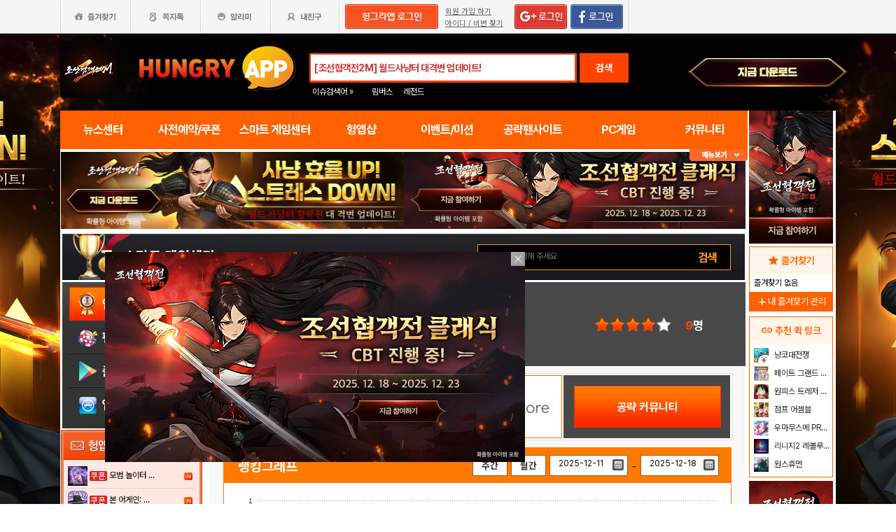

--- FILE ---
content_type: text/html; charset=utf-8
request_url: http://www.hungryapp.co.kr/game/game_view.php?gcode=121
body_size: 31771
content:
<!DOCTYPE html PUBLIC "-//W3C//DTD XHTML 1.0 Transitional//EN"
        "http://www.w3.org/TR/xhtml1/DTD/xhtml1-transitional.dtd">
<html xmlns="http://www.w3.org/1999/xhtml">
<head>
    



    <title>삼국지천하제패3 게임순위, 설치/평가 - 헝그리앱</title>
    <meta http-equiv="content-type" content="text/html; charset=utf-8"/>
    <meta http-equiv="X-UA-Compatible" content="IE=EDGE"/>
    <meta http-equiv=Cache-Control content=No-Cache>

    <meta name="Subject" content="모바일 게임 커뮤니티"/>
    <meta name="keywords" content="게임,모바일게임,공략,커뮤니티,사전예약,게임 쿠폰,추천,순위,기대작,출시예정,뉴스"/>
    <meta name="title" content="삼국지천하제패3 게임순위, 설치/평가 - 헝그리앱"/>
    <meta name="description" content="게임,모바일게임,공략,커뮤니티,사전예약,게임 쿠폰,추천,순위,기대작,출시예정,뉴스"/>

	<meta name="Author" content=""/>
	<meta name="Publisher" content="HungryApp"/>
	<meta name="Other Agent" content="HungryApp"/>
	<meta name="copyright" content="HungryApp"/>

	<meta name="Author-Date" content="1970-01-01" scheme="YYYY-MM-DD"/>
	<meta name="Date" content="1970-01-01" scheme="YYYY-MM-DD"/>

    <meta name="twitter:site" content="@hungryapps"/>
    <meta name="twitter:creator" content="@hungryapps"/>
    <meta property="og:locale" content="ko_KR"/>
    <meta property="og:url" content="https://www.hungryapp.co.kr/game/game_view.php?gcode=121"/>
    <link rel="canonical" href="https://www.hungryapp.co.kr/game/game_view.php?gcode=121" />
    <meta property="og:type" content="website"/>

    <meta property="og:site_name" content="헝그리앱"/>

    <meta property="og:title" content="삼국지천하제패3 게임순위, 설치/평가 - 헝그리앱"/>
    <meta name="twitter:title" content="삼국지천하제패3 게임순위, 설치/평가 - 헝그리앱"/>
    <meta property="kakao:title" content="삼국지천하제패3 게임순위, 설치/평가 - 헝그리앱"/>

    <meta property="og:description" content="게임,모바일게임,공략,커뮤니티,사전예약,게임 쿠폰,추천,순위,기대작,출시예정,뉴스"/>
    <meta name="twitter:description" content="게임,모바일게임,공략,커뮤니티,사전예약,게임 쿠폰,추천,순위,기대작,출시예정,뉴스"/>
    <meta property="kakao:description" content="게임,모바일게임,공략,커뮤니티,사전예약,게임 쿠폰,추천,순위,기대작,출시예정,뉴스"/>

    <meta property="og:image" content=""/>
    <meta name="twitter:image" content=""/>
    <link rel="image_src" href=""/>

    <meta name="twitter:card" content="summary_large_image"/>

    <meta property="fb:app_id" content="527072997414790"/>
    <meta name="naver-site-verification" content="1ac6da85afa4013ce9b59fc2cc326dafebb0886a"/>
	<meta name="google-site-verification" content="XfU3UEbfbA-PMBtkfEoDF-0T-c8ggO_a9nS06Yr_t3E" />

<meta name="viewport" content="width=1108"/>
<style>
    #bodywrap {
        width: 1108px;
        min-width: 1108px;
        overflow: hidden;
    }
</style>

<!--
아래 pretendardvariable-dynamic-subset.min.css안될시 사용
<link rel="preconnect" href="//appdata.hungryapp.co.kr" >
<link rel="preload" as="style" href="//appdata.hungryapp.co.kr/font/pretendard-1.3.9/web/variable/pretendardvariable.css" />
<link rel="stylesheet" href="//appdata.hungryapp.co.kr/font/pretendard-1.3.9/web/variable/pretendardvariable.css" />
-->

<link rel="icon shortcut" sizes="192x192" href="/icon-192x192.png">

<link rel="stylesheet" as="style" crossorigin
      href="https://cdn.jsdelivr.net/gh/orioncactus/pretendard@v1.3.9/dist/web/variable/pretendardvariable-dynamic-subset.min.css"/>
<link rel="preconnect" href="https://fonts.googleapis.com">
<link rel="preconnect" href="https://fonts.gstatic.com" crossorigin>
<link href="https://fonts.googleapis.com/css2?family=Nanum+Gothic&display=swap" rel="stylesheet">

<!-- 2023 메인 리뉴얼 -->
<link href="https://hungryapp.co.kr/css/main2311/default.css?v=250604" rel="stylesheet" type="text/css">
<link href="https://hungryapp.co.kr/css/main2311/style.css?v=250604" rel="stylesheet" type="text/css">
<link href="https://hungryapp.co.kr/css/main2311/pop.css?v=250604" rel="stylesheet" type="text/css">
<link href="https://hungryapp.co.kr/css/main2311/top_menu.css?v=250604" rel="stylesheet" type="text/css">
<link href="https://hungryapp.co.kr/css/main2311/main.css?v=250604" rel="stylesheet" type="text/css">
<link href="https://hungryapp.co.kr/css/main2311/footer.css?v=250604" rel="stylesheet" type="text/css">
<link href="https://hungryapp.co.kr/css/main2311/quick_menu.css?v=250604" rel="stylesheet" type="text/css">

<link href="https://hungryapp.co.kr/css/main2311/main_right.css?v=250604" rel="stylesheet" type="text/css">
<link href="https://hungryapp.co.kr/css/main2311/main_left.css?v=250604" rel="stylesheet" type="text/css">
<link href="https://hungryapp.co.kr/css/themes/base/jquery.ui.all.css" rel="stylesheet" type="text/css"/>

<link href="https://fonts.googleapis.com/css2?family=Material+Symbols+Outlined:opsz,wght,FILL,GRAD@24,200,0,0"
      rel="stylesheet"/>
<link href="https://fonts.googleapis.com/css2?family=Material+Symbols+Outlined:opsz,wght,FILL,GRAD@20..48,100..700,0..1,-50..200"
      rel="stylesheet"/>

<!-- S : script -->
<script src="https://hungryapp.co.kr/js/LAB.min.js"></script>

<script type="text/javascript" src="https://hungryapp.co.kr/js/jquery-1.6.1.min.js"></script>

<script type="text/javascript" src="https://hungryapp.co.kr/js/jquery.outside.min.js" defer="defer"></script>
<script type="text/javascript" src="https://hungryapp.co.kr/js/common_v1.130731.js?v=24101101" ></script>
<script type="text/javascript" src="https://hungryapp.co.kr/js/checkform_v1.04.js" defer="defer"></script>

<script type="text/javascript" src="https://hungryapp.co.kr/js/ui/jquery.ui.core.js" defer="defer"></script>
<script type="text/javascript" src="https://hungryapp.co.kr/js/ui/jquery.ui.datepicker.js" defer="defer"></script>
<script type="text/javascript" src="https://hungryapp.co.kr/js/dynamicdate.js" defer="defer"></script>
<script type="text/javascript" src="https://hungryapp.co.kr/vars/badword.js" defer="defer"></script>
<script type="text/javascript" src="https://hungryapp.co.kr/js/jquery.rolling.js" defer="defer"></script>

<!-- Matomo -->
<script>
    var _paq = window._paq = window._paq || [];

        _paq.push(['trackPageView']);
    _paq.push(['enableLinkTracking']);
    (function () {
        var u = "//matomo.hungryapp.co.kr/";
        _paq.push(['setTrackerUrl', u + 'matomo.php']);
        _paq.push(['setSiteId', '1']);
        var d = document, g = d.createElement('script'), s = d.getElementsByTagName('script')[0];
        g.async = true;
        g.src = u + 'matomo.js';
        s.parentNode.insertBefore(g, s);
    })();
</script>
<!-- End Matomo Code -->


<!--lju-230627 이동 Global site tag (gtag.js) - Google Analytics 2018-10-17 김정득 신수용 파트장 요청-->
<script async src="https://www.googletagmanager.com/gtag/js?id=UA-126955290-2"></script>
<script>
    window.dataLayer = window.dataLayer || [];

    function gtag() {
        dataLayer.push(arguments);
    }

    gtag('js', new Date());
    gtag('config', 'UA-126955290-2');
</script>

<script type="text/javascript">
    var _gaq = _gaq || [];
    _gaq.push(['_setAccount', 'UA-19123085-1']);
    _gaq.push(['_trackPageview']);

    (function () {
        var ga = document.createElement('script');
        ga.type = 'text/javascript';
        ga.async = true;
        ga.src = ('https:' == document.location.protocol ? 'https://ssl' : '//www') + '.google-analytics.com/ga.js';
        var s = document.getElementsByTagName('script')[0];
        s.parentNode.insertBefore(ga, s);
    })();

</script>

<script async src="https://fundingchoicesmessages.google.com/i/pub-1403490837311612?ers=1" nonce="XHmOGxeznlIRQUgICsjh0A"></script><script nonce="XHmOGxeznlIRQUgICsjh0A">(function() {function signalGooglefcPresent() {if (!window.frames['googlefcPresent']) {if (document.body) {const iframe = document.createElement('iframe'); iframe.style = 'width: 0; height: 0; border: none; z-index: -1000; left: -1000px; top: -1000px;'; iframe.style.display = 'none'; iframe.name = 'googlefcPresent'; document.body.appendChild(iframe);} else {setTimeout(signalGooglefcPresent, 0);}}}signalGooglefcPresent();})();</script>

    <script>
        var isLoginFlag = false;

        $(document).ready(function () {
            $('body').css({
                "background-image": "url('//appdata.hungryapp.co.kr/banner/202512/1765331392.jpg')",
                "background-repeat": "no-repeat",
                "background-position": "center 48px"
            });

                    });

        setTimeout(function () {
            //	$(".facebook:eq(0)").hide();
            $(".facebook:eq(1)").show();
        }, 3500);

        //document.oncontextmenu = new Function('return false');   // 우클릭방지
    </script>
<script>
    // This is called with the results from from FB.getLoginStatus().
    function statusChangeCallback(response) {
        console.log('statusChangeCallback');
        console.log(response);
        // The response object is returned with a status field that lets the
        // app know the current login status of the person.
        // Full docs on the response object can be found in the documentation
        // for FB.getLoginStatus().
        if (response.status === 'connected') {
            // Logged into your app and Facebook.
//            testAPI();
        } else if (response.status === 'not_authorized') {
            // The person is logged into Facebook, but not your app.
            //document.getElementById('status').innerHTML = 'Please log into this app.';
        } else {
            // The person is not logged into Facebook, so we're not sure if
            // they are logged into this app or not.
            // document.getElementById('status').innerHTML = 'Please log into Facebook.';
        }
    }

    // This function is called when someone finishes with the Login
    // Button.  See the onlogin handler attached to it in the sample
    // code below.
    function checkLoginState() {
        FB.getLoginStatus(function (response) {
            statusChangeCallback(response);
        });
    }

    window.fbAsyncInit = function () {
        FB.init({
            //appId : '216427895550042',  // 본석 아이디 527072997414790 워크섭 아이디 656932891049688
            appId: '476969348583215',   //240903 신규id
            cookie: true,
            xfbml: true,
            version: 'v19.0'
        });
        FB.AppEvents.logPageView();
        /*
                FB.getLoginStatus(function (response) {
                   statusChangeCallback(response);
                });
        */
    };

    (function (d, s, id) {
        var js, fjs = d.getElementsByTagName(s)[0];
        if (d.getElementById(id)) {
            return;
        }
        js = d.createElement(s);
        js.id = id;
        js.src = "https://connect.facebook.net/en_US/sdk.js";
        fjs.parentNode.insertBefore(js, fjs);
    }(document, 'script', 'facebook-jssdk'));


    function testAPI() {
        checkLoginState();
        //페이스북 로그인 버튼을 눌렀을 때의 루틴.
        FB.login(function (response) {
            console.log("fb.login");
            console.log(response);
            var fbname;
            var accessToken = response?.authResponse?.accessToken;
            FB.api('/me', {fields: 'name,email'}, function (user) {

                fbname = user.name;
                //response.authResponse.userID
                $.ajax({
                    url: "/join/fb_loginprocess.php",
                    type: 'POST',
                    cache: false,
                    data: {"userid": user.email, "userpwd": user.id, "username": fbname, "fbaccesstoken": accessToken},
                    dataType: 'text',
                    success: function (data) {
                        var m = data;
                        if (m == 100) {
                            location.href = '//www.hungryapp.co.kr';
                        } else if (m == 200) {
                            location.href = '/join/join_step_01.php';
                        } else if (m == 300) {
                            location.href = '//www.hungryapp.co.kr';
                            window.open("//www.hungryapp.co.kr/join/dormancy_member_pop.php?user_id=" + user.email, "dormancyPopup", "scrollbars=no,width=600,height=490");
                        }
                    },
                    fail: function () {
                        alert("요청이 실패하였습니다.");
                    },
                    statusCode: {
                        404: function () {
                            alert("페이지를 찾을 수 없습니다.");
                        }
                    }
                });
            });
        }, {scope: 'public_profile,email'});
    }
</script>
    <script>
        $(document).ready(function () {
            $.ajax({
                url: "/updator/setgamecount.php",
                global: false,
                type: "POST",
                data: ({"bcode": "game", "uid": "121", "utype": "1"}),
                async: true,
                success: function (data) {
                }
            });
                    });
    </script>
</head>
<body>
<div id="bodywrap" style="z-index:1000;backgound:#fff">
    <div class="header_menu">


<div style="position:absolute; width:83px; height:107px; top:50px; left:0px;z-index:9;">
	<a href="#" onClick="javascript:skin_banner('https://play.google.com/store/apps/details?id=com.smartnow.chosunm2','B','2282'); return false;" onFocus="this.blur()">

		<img src="//appdata.hungryapp.co.kr/images/common_/bg_bu.gif" style="width:100%; height:107px;" alt="백스킨"/>
	</a>
</div>

<div style="position:absolute; width:290px; height:107px; top:50px; right:0px;z-index:9">
	<a href="#" onClick="javascript:skin_banner('https://play.google.com/store/apps/details?id=com.smartnow.chosunm2','B','2282'); return false;" onFocus="this.blur()">
		<img src="//appdata.hungryapp.co.kr/images/common_/bg_bu.gif" style="width:100%; height:107px;" alt="백스킨"/>
	</a>
	</div>



<div style="position:absolute; width:400px; height:1500px; top:50px; right:1105px;overflow:hidden;">
	<a href="#" onClick="javascript:skin_banner('https://play.google.com/store/apps/details?id=com.smartnow.chosunm2','B','2282'); return false;" onFocus="this.blur()"><img src="//appdata.hungryapp.co.kr/images/common_/bg_bu.gif" style="width:100%; height:1500px;" alt="백스킨" /></a>
</div>
<div style="position:absolute; width:400px; height:1500px; top:50px; left:1105px;overflow:hidden;">
	<a href="#" onClick="javascript:skin_banner('https://play.google.com/store/apps/details?id=com.smartnow.chosunm2','B','2282'); return false;" onFocus="this.blur()"><img src="//appdata.hungryapp.co.kr/images/common_/bg_bu.gif" style="width:100%; height:1500px;"  alt="백스킨" /></a>
</div>

</div>
    <!-- 상단gnb 시작 -->
    <div id="tgnbwrap">
        <script src='//img.mobon.net/js/common/HawkEyesMaker.js'></script>

<div id="fb-root"></div>
    <script src="https://apis.google.com/js/api:client.js"></script>
    <script>
        $(document).ready(function () {
                        gapi.load('auth2', function () {
                auth2 = gapi.auth2.init({
                    client_id: '946505437923-05a98ach7pcv9p4ajtjj18ij46upehnk.apps.googleusercontent.com',
                });
                setGoogleLoginButton();
            });

            function setGoogleLoginButton() {
                                
                var element = document.getElementById('login_google');

                                if (element != null) {
                    element.onclick = null;

                                        auth2.attachClickHandler(element, {},
                                                function (googleUser) {
                            var profile = googleUser.getBasicProfile();

                            var obj = {
                                'gid': profile.getId(),
                                'email': profile.getEmail(),
                                'name': profile.getName()
                            };

                            getEmailCallback(obj);
                        },
                                                function (error) {
                            //그냥 창만 종료한 경우는 무시
                            if (error.error == "popup_closed_by_user") {
                                return;
                            }

                            alert("구글 로그인을 실패하였습니다.");
                        }
                    );
                }
            }
        });

        function getEmailCallback(obj) {
            if (obj['email']) {
                $.ajax({
                    url: "/join/gg_loginprocess.php",
                    type: 'POST',
                    cache: false,
                    data: {"userid": obj['email'], "userpwd": obj['email'], "username": obj['name']},
                    dataType: 'text',
                    success: function (data) {
                        var m = data;
                        if (m == " 100" || m == "100") {
                            location.href = '//www.hungryapp.co.kr/';
                        } else if (m == "300" || m == " 300") {
                            // location.href='//www.hungryapp.co.kr/';
                            window.open("//www.hungryapp.co.kr/join/dormancy_member_pop.php?user_id=" + obj['email'], "dormancyPopup", "scrollbars=no,width=600,height=490");
                        }
                    },
                    fail: function () {
                        alert("요청이 실패하였습니다.");
                    },
                    statusCode: {
                        404: function () {
                            alert("페이지를 찾을수 없습니다.");
                        }
                    }
                });
            }
        }

        //구글 로그인 관련 끝
    </script>
    
<script>
        window.addEventListener("pageshow", (event) => {
        if (event.persisted || (window.performance && window.performance.navigation.type == 2)) {
                        const all_iframe = document.querySelectorAll('iframe');
            all_iframe.forEach((iframe) => {
                if (iframe.src.includes('//hungryapp.co.kr')                     /*|| iframe.src.includes('embed') */
                ) {
                    let reload_iframe_url = iframe.src;
                    iframe.src = reload_iframe_url;
                }
            })
            const all_ins = document.querySelectorAll('ins');
            all_ins.forEach((ins) => {
                if (ins.style.height == "0px") ins.style.height = 'auto';
                if (ins.style.width == "0px") ins.style.width = 'auto';
            })

        }
    });

</script>
<script>
    </script>

<style>
    ins.adsbygoogle > a {
        display: none;
    }

    ins.adsbygoogle[data-ad-status="unfilled"] > a {
        display: block;
    }

    /*
    .banner2_1 ins.adsbygoogle { width: 420px; height: 90px; }
    .banner2_2 ins.adsbygoogle { width: 554px; height: 90px; }
    */
    .banner2_1 ins.adsbygoogle {
        width: 490px;
        height: 110px;
    }

    .banner2_2 ins.adsbygoogle {
        width: 490px;
        height: 110px;
    }

    .banner2_1 img, .banner2_2 img {
        width: 100%;
    }

    .banner2_2 {
        overflow: hidden
    }

    .banner4 {
        display: flex;
        gap: 6px;
        height: 80px;
    }

    .banner4 ins.adsbygoogle {
        width: 247px;
        height: 80px;
    }

    .banner6_1 ins.adsbygoogle {
        width: 120px;
        height: 400px;
    }

    .banner6_2 ins.adsbygoogle {
        width: 120px;
        height: 520px;
    }

    .banner6_2 {
        overflow: hidden
    }
</style>
<script async src="https://pagead2.googlesyndication.com/pagead/js/adsbygoogle.js?client=ca-pub-1403490837311612"
        crossorigin="anonymous"></script>
<script>
    /**
     * iframe으로 받아온 배너 확인 및 오류시 구글애드센스 광고
     * @params {Object} obj - 배너
     * @params {Number} banner_num - 배너 번호
     * @params {Number} no - 순서
     * @params {String} ad_slot - ad_slot값
     */
    function onLoadIframeBanner(obj, banner_num, no, ad_slot) {
        obj.style.visibility = 'visible';

        const banner = obj.contentWindow.document.querySelector("div");
        if (banner == null || banner.innerHTML <= 0) {
            obj.style.visibility = 'hidden';
            let banner_content = "";

            let unfilled_banner = '';
            if (banner_num == '2') {
                if (no == '1') {
                    unfilled_banner = `<a href="javascript:void(0)" onClick="banner_open(\'https://play.google.com/store/apps/details?id=com.smartnow.chosunm2\',\'B\',\'18167\');" onFocus="this.blur()" class="bt_submn04">
                                        <img src="//appdata.hungryapp.co.kr/banner/202512/1765331411.jpg" alt="(자사) 조선협객전2M_월드사냥터리뉴얼(12/10)" />
                                   </a>`;
                } else if (no == '2') {
                    unfilled_banner = `<a href="javascript:void(0)" onClick="banner_open(\'https://play.google.com/store/apps/details?id=com.smartnow.chosunm2\',\'B\',\'18168\');" onFocus="this.blur()" class="bt_submn04">
                                      <img src="//appdata.hungryapp.co.kr/banner/202512/1765331429.jpg" alt="(자사) 조선협객전2M_월드사냥터리뉴얼(12/10)" />
                                   </a>`;
                }
            } else if (banner_num == '4') {
                if (no == '1') {
                    unfilled_banner = `<a href="javascript:void(0)" onClick="banner_open(\'https://play.google.com/store/apps/details?id=com.smartnow.chosunm2\',\'B\',\'18170\');" onFocus="this.blur()" class="bt_submn04">
                                      <img src="//appdata.hungryapp.co.kr/banner/202512/1765331476.jpg" alt="(자사) 조선협객전2M_월드사냥터리뉴얼(12/10)" />
                                   </a>`;
                } else if (no == '2') {
                    unfilled_banner = `<a href="javascript:void(0)" onClick="banner_open(\'https://play.google.com/store/apps/details?id=com.smartnow.chosunm2\',\'B\',\'18171\');" onFocus="this.blur()" class="bt_submn04">
                                      <img src="//appdata.hungryapp.co.kr/banner/202512/1765331490.jpg" alt="(자사) 조선협객전2M_월드사냥터리뉴얼(12/10)" />
                                   </a>`;
                } else if (no == '3') {
                    unfilled_banner = `<a href="javascript:void(0)" onClick="banner_open(\'https://play.google.com/store/apps/details?id=com.smartnow.chosunm2\',\'B\',\'18172\');" onFocus="this.blur()" class="bt_submn04">
                                      <img src="//appdata.hungryapp.co.kr/banner/202512/1765331507.jpg" alt="(자사) 조선협객전2M_월드사냥터리뉴얼(12/10)" />
                                   </a>`;
                }
            } else if (banner_num == '6') {
                if (no == '1') {
                    unfilled_banner = `<a href="javascript:void(0)" onClick="banner_open(\'https://play.google.com/store/apps/details?id=com.monawa.chosun\',\'B\',\'18058\');" onFocus="this.blur()" class="bt_submn04">
                                      <img src="//appdata.hungryapp.co.kr/banner/202511/1762309125.jpg" alt="(자사)조선협객전M_새로쓰는조선역사(11/5)" />
                                   </a>`;
                } else if (no == '2') {
                    unfilled_banner = `<a href="javascript:void(0)" onClick="banner_open(\'https://chosunc.co.kr\',\'B\',\'18286\');" onFocus="this.blur()" class="bt_submn04">
                                      <img src="//appdata.hungryapp.co.kr/banner/202512/1766028816.jpg" alt="(자사) 조선협객전 클래식_CBT(12/18)" />
                                   </a>`;
                }
            }
            banner.innerHTML = '';
            banner_content += `<ins class="adsbygoogle"
                                style="display:block;"
                                data-ad-client="ca-pub-1403490837311612"
                                data-ad-slot="${ad_slot}">
                                ${unfilled_banner}
                           </ins>`;
            document.querySelector('.banner' + banner_num + '_' + no).innerHTML = banner_content;

            (adsbygoogle = window.adsbygoogle || []).push({});

            const all_ins = document.querySelectorAll('ins');
            all_ins.forEach((ins) => {
                if (ins.style.height == "0px") ins.style.height = 'auto';
                if (ins.style.width == "0px") ins.style.width = 'auto';
            })
        }
    }
</script>

<ul class="tgnb">
    <li class="favor" id="select_bt">
        <a href="javascript:setOverLayer('myFavorList')" class="bt_favor"><span>즐겨찾기</span></a>
    </li>
    <li class="memo">
                <a href="javascript:pop_memo()" class="bt_memo"><span>쪽지톡</span></a>
    </li>
    <li class="notif" id="select_bt">
                <a href="javascript:setOverLayer('myNoticeList',true)" class="bt_notif"><span>알리미</span></a>
    </li>
    <li class="friend" id="select_bt">
        <a href="javascript:setOverLayer('myFriendList',true)" class="bt_friend"><span>내친구</span></a>
    </li>
    <!-- <li class="quest"  id="select_bt"><a href="#" class="bt_quest"><span>퀘스트</span></a></li> -->
    <form name="bannerFrm" id="bannerFrm" method="post">
        <input type="hidden" name="user_id_icon" value="Array">
    </form> <!-- 배너를 위한 폼 -->

            <li style="padding-left: 5px;"><a
                    href="https://www.hungryapp.co.kr/join/login.php?returns=L2dhbWUvZ2FtZV92aWV3LnBocA==&qs=Z2NvZGU9MTIx"
                    style="margin-top: 6px; display: block;"><img
                        src="//appdata.hungryapp.co.kr/images/common_/bt_login2.png"></a></li>
        <li style="width: 96px; text-align: left; padding-left: 10px;">
            <div><a href="/join/join_step_01.php"
                    style="height: 14px; color: rgb(96, 96, 96); font-size: 11px; text-decoration: underline; margin-top: 10px; display: block;">회원
                    가입 하기</a></div>
            <div><a href="javascript:pop_findidpwd()"
                    style="height: 14px; color: rgb(96, 96, 96); font-size: 11px; text-decoration: underline; margin-top: 3px; display: block;">아이디
                    / 비번 찾기</a></div>
        </li>

        <li style="width: 80px;">
                            <span style="margin-top: 6px; display: block;"><span><a
                                href="https://www.hungryapp.co.kr/join/login.php?returns=L2dhbWUvZ2FtZV92aWV3LnBocA==&qs=Z2NvZGU9MTIx"><img
                                    src="//appdata.hungryapp.co.kr/images/main/login/google_login_small01.png"></a></span></span>
                    </li>
        <li style="width: 80px; line-height: 46px; padding-right: 5px; border-right-color: rgb(217, 217, 217); border-right-width: 1px; border-right-style: solid;">
                            <a href="https://www.hungryapp.co.kr/join/login.php?returns=L2dhbWUvZ2FtZV92aWV3LnBocA==&qs=Z2NvZGU9MTIx"
                   style="margin-top: 6px; display: block;"><img
                            src="//appdata.hungryapp.co.kr/images/main/login/facebook_login_small01.png"
                            style="cursor:pointer;"></a>
                    </li>
        <!-- 로그인 전 끝 -->
                <li>
            <!--a href="//www.hungryapp.co.kr/gstar/2014" target="_blank"><img src="//appdata.hungryapp.co.kr/images/main/gstar2014_top.png" /></a-->
            <!-- 20150105 페이스북 좋아요 버튼 추가 kbj@monawa.com -->
            <!--<iframe src="https://www.facebook.com/plugins/like.php?href=https%3A%2F%2Fwww.facebook.com%2Fhungryapp999&amp;width&amp;layout=button_count&amp;action=like&amp;show_faces=false&amp;share=false&amp;height=21&amp;appId=177013792354802" scrolling="no" frameborder="0" style="border:none; overflow:hidden; height:21px; width:110px;padding:14px 0px 0px 8px" allowTransparency="true"></iframe>-->
            <!--lju-221108 페이스북 좋아요 버튼 엣지에서 안나와서 새로 추가 함-->
            <iframe src="https://www.facebook.com/plugins/like.php?href=https%3A%2F%2Fwww.facebook.com%2Fhungryapp999&width=90&layout=button_count&action=like&size=small&share=false&height=21&appId=216427895550042"
                    style="border:none;overflow:hidden;width:112px;padding:14px 0px 0px 6px" scrolling="no"
                    frameborder="0" allowfullscreen="true"
                    allow="autoplay; clipboard-write; encrypted-media; picture-in-picture; web-share"></iframe>
            <!-- 좋아요 버튼 끝 -->
        </li>
        </ul>
    </div>
    <!-- 상단gnb 끝 -->
    <div id="contwrap">
        <div class="cntwrapfloat">
            <div class="cont_lf">
                <!-- 탑영역 시작 -->
                <div id="tmnwrap">
                    <!-- 검색영역 시작 -->
                    <div class="tsearch">
                        
<style>
.detailw .sgsbox p {
    font-size: 12px;
    color: #fa6a25;
    font-weight: bold;
    margin: 0 0 15px 0;
    padding: 0;
}
</style>

<a href="/" aria-label="헝그리앱">
    <p class="logo" style="cursor:pointer;">
        <span style="display:none;">헝그리앱</span>
    </p>
</a>
<div class="msearchw" style="clear:both; width: 382px;">
    <div class="schw">
        <form name=totalFrm id=totalFrm method=get onSubmit='return OnSubmitTotal(this)'
              action="/searching/search.php">
            <input type=hidden name="gcode" id=totalgcode value="">
            <input type=hidden name="hsearchstr" value="" id=hsearchstr>
            <input type=hidden name="fcnt" value="" id=fcnt>
            <input type="hidden" name="cx" value="'017517747732652475727:stvsqmy9d6m"/>
            <link rel="stylesheet" type="text/css" href="/css/search_css.css" />
<script type='text/javascript' src='/js/jquery.autocomplete.js'></script>

		<input name="tsearchstr" type="text" class="msearch" id=tsearchstr style="color:#cc3d3d;display:none"    value="" title="[조선협객전2M] 월드사냥터 대격변 업데이트!" autocomplete="off"  />
		<input name="bannertxt" type="text" class="msearch" id=bannertxt style="color:#cc3d3d;width:370px;" onFocus="$(this).val(''); $(this).css('color','#cc3d3d');onSearchTotal()"  value="[조선협객전2M] 월드사냥터 대격변 업데이트!"  title="[조선협객전2M] 월드사냥터 대격변 업데이트!"
		onBlur="if(this.value == '') $(this).val('[조선협객전2M] 월드사냥터 대격변 업데이트!'); $(this).css('color','#cc3d3d'); " />
		<input type="hidden" name="keywords" value="조선협객전2M">
		<input type="hidden" name="text_uid" value="1934">

<script type='text/javascript' async src='/inc_file/main_search_gamename.js?ver=2025121818'></script>
<script type="text/javascript">
<!--

//160530 lju - main_search_gamename.js파일도 생성되게 하여 변경
//var data = ;

//	$("#tsearchstr").hide();
	//$("#tsearchstr").result(log);
	// S : 20151005 : 김솔 : 엔터시 바로 검색되게
	$("#tsearchstr").keydown(function(evt) {
		if(evt.keyCode  == 13) {
			document.totalFrm.submit();
		} else {
			$("#tsearchstr").autocomplete(data, {
				matchContains: true,
				minChars: 0,
				width: 372,
				multiple: false,
				scroll: true,
				scrollHeight: 300,
				formatItem: function(item){ return item.game_name; }
			});
		}
	});
	// E : 20151005 : 김솔 : 엔터시 바로 검색되게

$("#bannertxt").click(function(){
	$("#tsearchstr").show();
	$("#tsearchstr").focus();
	$("#bannertxt").hide();

});
		function log(event, data, formatted) {

		if($("#tsearchstr").length > 0){
			$("#bcode").val(data.bbs_link);
		};
	}

//-->
</script>            <button type="submit" id="login" title="검색" tabindex="4" style="background-image:none;"
                    onclick="document.totalFrm.submit()">검색
            </button>
        </form>
    </div>
    <!-- 추천검색 레이어 시작 -->
    <div class="recom_searchw" id="searchResult" style="display:none">
        <ul class="schlist" id=schlist_result>
        </ul>
        <p class="btn"><!--<a href="#">헝그리앱 추천검색어</a>--></p>
    </div>
</div>

<div class="issue" style="height:20px; overflow:hidden;">
    <p class="title" style="position:absolute; top:0px; line-height: 16px;">
        <span style="font-size:12px;font-weight:normal">이슈검색어 &raquo;</span>
    </p>
    <ul style="left:80px;">
                        <li><a href="javascript:setSearchIssue('림버스')" style="height: 16; line-height: 16px;">림버스</a></li>
                                <li><a href="javascript:setSearchIssue('레전드')" style="height: 16; line-height: 16px;">레전드</a></li>
                    </ul>
    <!--p class="btn"  id="select_bt"><a href="javascript:showDetailSearch()"><span>게임상세검색</span></a></p-->
</div>

<div class="banner">
    <a href="#">
        <img src="//appdata.hungryapp.co.kr/images/etc_/img_banner02.gif" alt="광고제목"/>
    </a>
</div>
<!-- 상세검색 레이어 시작 -->
<div class="detailw" id="detailSearch" style="display:none">
    <div class="sgsbox">
        <p>스마트 게임센터 상세검색</p>
        <form name=detailsearchFrm id=detailsearchFrm method=post action="">
            <div class="sgsearch">
                <span class="select">게임이름 </span>
                <span class="inputf">
                    <input type="text" name="searchStr" id="searchStr" class="input_text" required="required"
                           label="게임이름"/>
                </span>
                <span class="btn">
                    <input type="image" src="//appdata.hungryapp.co.kr/images/common_/bt_search01.gif"
                           align="middle" onClick="OnDetailSearchForm()">
                </span>
            </div>
            <ul class="sgs">
                <li>
                    <span class="th">운영체제</span>
                    <span class="td">
                        <a href="javascript:selectAllList2(true, 'os[]')" class="td">전체</a>
                        <input type=checkbox name=os[] id=os value='1'>안드로이드(Android) <input type=checkbox name=os[] id=os value='2'>아이폰(IOS) <input type=checkbox name=os[] id=os value='4'>윈도우모바일 <input type=checkbox name=os[] id=os value='8'>기타                     </span>
                </li>
                <li>
                    <span class="th">장르</span>
                    <span class="td">
                        <a href="javascript:selectAllList2(true, 'genre[]')" class="td">전체</a>
                        <input type=checkbox name=genre[] id=genre value=''>전체 <input type=checkbox name=genre[] id=genre value='17'>레이싱/스포츠 <input type=checkbox name=genre[] id=genre value='459266'>액션/RPG <input type=checkbox name=genre[] id=genre value='17301544'>전략시뮬 <input type=checkbox name=genre[] id=genre value='6291520'>아케이드/슈팅 <input type=checkbox name=genre[] id=genre value='8391808'>액션/대전 <input type=checkbox name=genre[] id=genre value='1077508'>보드/어드벤처 <input type=checkbox name=genre[] id=genre value='32768'>소셜 <input type=checkbox name=genre[] id=genre value='33554432'>캐쥬얼 <input type=checkbox name=genre[] id=genre value='67108864'>디펜스                     </span>
                </li>
            </ul>
            <p class="close"><a href="javascript:showDetailSearch()"><img
                            src="//appdata.hungryapp.co.kr/images/bbs_/bt_del02.gif" alt="닫기"/></a></p>
        </form>
    </div>
</div>
<!-- 상세검색 레이어 끝 -->

<!-- 즐겨찾기 레이어 시작 -->
<div class="myfavorw" id="myFavorList" style="display:none;z-index:1000">
    <p class="title">내 공략팬사이트 즐겨찾기</p>
    <table cellpadding="0" cellspacing="0" border="0">
							    </table>
        <p class="regf"><a href="javascript:addbookmark()">헝그리앱을 즐겨찾기에 등록</a></p>
</div>
<!-- 즐겨찾기 레이어 끝 -->
    <!-- 알리미 레이어 시작 -->
    <div class="noticew" id="myNoticeList" style="display:none">
        <table cellpadding="0" cellspacing="0" border="0">
                            <tr>
                    <td class="td01 new">
                                                    <img src="/images/noimage.gif" class="pimg_02" alt="닉네임" onerror='noimage(this)'>
                                            </td>
                    <td class="td02 new"><p class="msg">
                                                            <a href="javascript:setAlterReadBbs('�','�');"><span class="user"></span>님이 �</a>
                            
                            +-1                            <span class="date new _timestamp" date="�"></span></p>
                    </td>
                </tr>
                            <tr>
                    <td class="td01 new">
                                                    <img src="/images/noimage.gif" class="pimg_02" alt="닉네임" onerror='noimage(this)'>
                                            </td>
                    <td class="td02 new"><p class="msg">
                                                            <a href="javascript:setAlterReadBbs('�','�');"><span class="user"></span>님이 �</a>
                            
                            +-1                            <span class="date new _timestamp" date="�"></span></p>
                    </td>
                </tr>
                    </table>
        <p class="more"><a href="/join/member_alter.php">알리미 더보기</a></p>
    </div>
    
<!-- 내친구 레이어 시작 -->
<div class="myfriendw" id="myFriendList" style="display:none">
    <p class="title">친구초대</p>
    <table cellpadding="0" cellspacing="0" border="0">
            </table>

    <!--        추후개발
            <p class="title">추천하는 친구</p>
            <table cellpadding="0" cellspacing="0" border="0" class="recomf">
              <tr>
                <td class="td01"><img src="//appdata.hungryapp.co.kr/images/etc_/img_pimg.jpg" class="pimg_02" alt="닉네임" /></td>
                <td class="td02"><p class="msg"><span class="user">김경호</span>님이 친구가 되고 싶어합니다.</p>
                  <p class="btn"><a href="#" class="bt_profile"><span>프로필</span></a> <a href="#" class="bt_add"><span>친구추가</span></a></p></td>
              </tr>
              <tr>
                <td class="td01"><img src="//appdata.hungryapp.co.kr/images/etc_/img_pimg.jpg" class="pimg_02" alt="닉네임" /></td>
                <td class="td02"><p class="msg"><span class="user">김경호</span>님이 친구가 되고 싶어합니다.</p>
                  <p class="btn"><a href="#" class="bt_profile"><span>프로필</span></a> <a href="#" class="bt_add"><span>친구추가</span></a></p></td>
              </tr>
            </table>
    -->
    <p class="more"><a href="/join/myfriend.php">내 친구 관련 더보기</a></p>
</div>
<!-- 내친구 레이어 끝 -->
<div id="banner_18">    <script>

        function close_check(idx, period, pid) {
            $(".banner_18").css("display", "none");
            setCookies("tipop3", "no", period, "/"); //setCookies period * 3기본 3시간
        }

    </script>
</div>

        <div id="banner_11">            <style>
                .fixed-top /* position fixed top */
                {
                    width: 600px;
                    height: 300px;
                    position: fixed;
                    bottom: auto;
                    top: 55%;
                    margin: 0 auto;
                    margin-left: 5%;
                    z-index: 1900;
                    background-color: #ffffff
                }

                .fixed-top div.ripple_comment {
                    padding-bottom: 135px
                }

                @media screen and (-webkit-min-device-pixel-ratio: 0) {
                    .fixed-top /* 크롬 position fixed top */
                    {
                        width: 600px;
                        position: fixed !important;
                        top: 50%;
                        bottom: 0px;
                        margin: 0 auto;
                        margin-left: 5%;
                        background-color: #ffffff
                    }

                    .fixed-top div.ripple_comment {
                        padding-bottom: 135px
                    }
                }

                .fixed-tops /* position fixed top */
                {
                    width: 640px;
                    height: 439px;
                    position: fixed;
                    bottom: auto;
                    top: 45%;
                    margin: 0 auto;
                    margin-left: 14%;
                    z-index: 1900;
                    background-color: #ffffff
                }

                .fixed-top div.ripple_comment {
                    padding-bottom: 135px
                }

                @media screen and (-webkit-min-device-pixel-ratio: 0) {
                    .fixed-tops /* 크롬 position fixed top */
                    {
                        width: 640px;
                        height: 439px;
                        position: fixed !important;
                        top: 40%;
                        bottom: 0px;
                        margin: 0 auto;
                        margin-left: 14%;
                        background-color: #ffffff
                    }

                    .fixed-top div.ripple_comment {
                        padding-bottom: 135px
                    }
                }

            </style>
            <div class="fixed-top banner_11">
                <ul>
                    <li style="position:absolute; width:600px; text-align:right;">
                        <a href="#" onclick="close_check(1,1,'18296'); return false; "><img
                                    src="//appdata.hungryapp.co.kr/images/common_/bt_bclose.gif" width=20
                                    height=20 alt="닫기버튼"/></a>
                    </li>
                    <li>
                        <a href="#"
                           onClick="banner_open('https://chosunc.co.kr','B','18296'); return false;"
                           onFocus="this.blur()" class="bt_submn04"><img
                                    src="//appdata.hungryapp.co.kr/banner/202512/1766028921.jpg"
                                    style="width:600px; height:300px;" alt="인트로배너" loading="lazy" /></a>
                    </li>
                </ul>
            </div>
                <script>
        function close_check(idx, period, pid) {
            $(".banner_11").css("display", "none");
            setCookies("tipop1", "no", period, "/"); // 6시간 후
        }

        function movie_blockUI2(url) {
            var scrW = document.documentElement.clientWidth;		// 모니터화면에 보이는 브라우져 가로 전체크기
            var scrH = document.documentElement.clientHeight;	// 모니터화면에 보이는 브라우져 세로 전체크기
            var w = 1100;
            var h = 700;
            var bw = (scrW / 2) - (w / 2);
            var bh = (scrH / 2) - (h / 2);

            $.blockUI({
                cursorReset: 'default',
                message: "<iframe src='" + url + "' frameborder='0' scrolling='no' width='" + w + "' height='" + h + "' allowtransparency='true'>",
                css: {
                    width: w,
                    height: h,
                    left: bw,
                    top: bh,
                    border: "1px solid #AAAAAA"
                }
            });

            $('.blockOverlay').attr('title', '닫기').click($.unblockUI);
        }
    </script>
    </div>
            <div id="banner_new" class="banner_new">
<style>
    .fixed-top2    /* position fixed top */
    {width:220px;  text-align:right; height:220px; position:fixed; bottom:auto;   z-index:1900; background-color:transparent}
    .fixed-top2 div.ripple_comment{padding-bottom:135px}
    @media screen and (-webkit-min-device-pixel-ratio:0)
    { .fixed-top2    /* 크롬 position fixed top */
    {width:220px;  text-align:right;  height:220px; position:fixed !important;    z-index:1900; background-color:transparent}
        .fixed-top div.ripple_comment{padding-bottom:135px}
    }
</style>

<script>
    $(document).ready(function(){
        var w = screen.availWidth;
        /*
        $("#bodywrap").css({
            "width":w-30,
            "overflow":"hidden"
        });
        */

        $(".fixed-top2").css("top",$(window).height()-220);
        $(".fixed-top2").css("right","0%");
        $(".fixed-top2").css("display","");

    });

    function close_check2(idx,period,pid) {
        $(".banner_new").css("display","none");
        setCookies2("tipop2", "no",period,"/"); // 6시간 후
    }

    function setCookies2(name, value, expires, path, domain, secure) {
        // set time, it's in milliseconds
        var today = new Date();
        today.setTime( today.getTime() );

        if (expires) {
            expires = expires * 1000 * 60 * 60 * 24;
        }
        var expires_date = new Date( today.getTime() + (expires) );

        document.cookie = name + "=" +escape( value ) +
            ( ( expires ) ? ";expires=" + expires_date.toGMTString() : "" ) +
            ( ( path ) ? ";path=" + path : "" ) +
            ( ( domain ) ? ";domain=" + domain : "" ) +
            ( ( secure ) ? ";secure" : "" );
    }

</script>
</div>
    
<script>
    var beforeLayer = "";

    function setOverLayer(code, chlogin) {
        if (!chlogin) chlogin = false;

        if (chlogin && !isLogin())
            return;

        $('#' + code).toggle();

        if (beforeLayer != code) {
            if ($('#' + beforeLayer).css('display') == 'block') {
                $('#' + beforeLayer).hide();
            }
            beforeLayer = code;
        } else {
            beforeLayer = "";
        }
    }

    function showDetailSearch() {
        $('#detailSearch').toggle();
    }

    function OnDetailSearchForm() {
        if ($("#detailsearchFrm input[id=searchStr]").val() == "") {
            alert("게임이름은 필수 입니다.");
            return false;
        }

        if (!jsCheckForm('detailsearchFrm'))
            return;

        setFormInfo('detailsearchFrm', '/game/game_list.php', '', '', true);
    }

    function OnSubmitTotal(obj) {
        if ($("#fcnt").val() != 1) {
            if (obj.bannertxt.value == "") {
                return false;
            } else if (($("input[name=bannertxt]").attr('title') == $("input[name=bannertxt]").val()) && !(obj.tsearchstr.value)) {

                if ($("input[name=keywords]").val()) $("input[name=tsearchstr]").val($("input[name=keywords]").val());

                var tpid = $("input[name=text_uid]").val()
                $.ajax({
                    url: "/banner/banner_cnt.php",
                    global: false,
                    type: "POST",
                    data: ({"tpid": tpid}),
                    async: true,
                    success: function (data) {
                        //	alert(data);
                    }
                });

                document.totalFrm.action = "/searching/search.php";
                document.totalFrm.submit();
            }
        }
    }

    $(function () {
        /*2014-07-17 김정득 자동완성 일시 중지
        $("#tsearchstr").keyup(function(event) {
            if($('#tsearchstr').val() == ""){
                hideSearchTotal();
            }else{
                onSearchTotal();
            }
        });*/
    });

    function onSearchTotal() {
        if (jsTrim($('#tsearchstr').val()) == "") {
            $('#searchResult').hide();
            return;
        }

        var key = $('#tsearchstr').val();
        $.ajax({
            url: "/updator/getSearchTotal.php",
            global: false,
            type: "POST",
            dataType: 'json',
            data: ({"key": key}),
            async: false,
            success: function (data) {
                if (data.length == 0)
                    $('#searchResult').hide();
                else {
                    if ($('#searchResult').css('display') == "none")
                        $('#searchResult').show();
                }
                var obj = $('#schlist_result');
                obj.children().remove();
                $.each(data, function (key, val) {
                    obj.append(val);
                });
            }
        });
    }

    function hideSearchTotal() {
        $('#searchResult').hide();
    }

    function setLoadSearchTotal(strng, gcode) {
        $('#tsearchstr').val(strng);
        $('#totalgcode').val(gcode);
        $('#totalFrm').submit();
    }

    function setSearchIssue(strng) {
        $('#hsearchstr').val(strng);
        $('#tsearchstr').val('');		// 추가
        $('#fcnt').val('1');
        $('#totalFrm').submit();
    }

    function pop_emailauth() {
        if (!isLogin()) return;
        openWin("/join/pop_emailauth.php", "emailauth", "width=500,scrollbars=yes,height=500,top=100,left=200,scrolls=no");
    }

</script>
                    </div>
                    <!-- 검색영역 끝 -->
                    <!-- 탑메뉴 시작 -->
                    <div class="tmn">
                        <!-- 메인 상단 메뉴: 20231117 디자인수정 -->
<div class="mainTop-menu">
    <ul>
                    <li class="th01>"><a href="/news/news_center.php"
                                           class="main-menu-btn"><span>뉴스센터</span></a></li>
                    <li class="th02>"><a href="/hotevent/event_main.php"
                                           class="main-menu-btn"><span>사전예약/쿠폰</span></a></li>
                    <li class="th03>"><a href="/game/game_list.php"
                                           class="main-menu-btn"><span>스마트 게임센터</span></a></li>
                    <li class="th04>"><a href="/shop/"
                                           class="main-menu-btn"><span>헝앱샵</span></a></li>
                    <li class="th05>"><a href="/mission/event.php"
                                           class="main-menu-btn"><span>이벤트/미션</span></a></li>
                    <li class="th06>"><a href="/attack/attack_main.php"
                                           class="main-menu-btn"><span>공략팬사이트</span></a></li>
                    <li class="th08>"><a href="/pc"
                                           class="main-menu-btn"><span>PC게임</span></a></li>
                    <li class="th09>"><a href="/bbs/community_main.php"
                                           class="main-menu-btn"><span>커뮤니티</span></a></li>
            </ul>
</div>
<div class="mainTop-submenu-wrap">
    <ul id="topSubmenu"
        class="submn"
        style="display:none"  >
                    <li class="td01">
                <ul class="attack">
                                            <li class="gbbs">
                            <img src="//appdata.hungryapp.co.kr/images/common/thum_aden.png/hungryapp/resize/18x18"
                                 alt="리니지2 레볼루션" onerror='noimage(this)' loading="lazy"/>
                            <a href="/bbs/list.php?bcode=aden"
                               class="bt_submn01">
                                <span style="display:inline-block; width:87px; white-space:nowrap; overflow:hidden; text-overflow:ellipsis;">리니지2 레볼루션</span>                            </a>
                        </li>
                                            <li class="gbbs">
                            <img src="//appdata.hungryapp.co.kr/images/common/thum_lineagew.png/hungryapp/resize/18x18"
                                 alt="리니지W" onerror='noimage(this)' loading="lazy"/>
                            <a href="/bbs/list.php?bcode=lineagew"
                               class="bt_submn02">
                                <span style="display:inline-block; width:87px; white-space:nowrap; overflow:hidden; text-overflow:ellipsis;">리니지W</span>                            </a>
                        </li>
                                            <li class="gbbs">
                            <img src="//appdata.hungryapp.co.kr/images/common/thum_lineagem.png/hungryapp/resize/18x18"
                                 alt="리니지M" onerror='noimage(this)' loading="lazy"/>
                            <a href="/bbs/list.php?bcode=lineagem"
                               class="bt_submn03">
                                <span style="display:inline-block; width:87px; white-space:nowrap; overflow:hidden; text-overflow:ellipsis;">리니지M</span>                            </a>
                        </li>
                                            <li class="gbbs">
                            <img src="//appdata.hungryapp.co.kr/images/common/thum_7knights2.png/hungryapp/resize/18x18"
                                 alt="세븐나이츠2" onerror='noimage(this)' loading="lazy"/>
                            <a href="/bbs/list.php?bcode=7knights2"
                               class="bt_submn04">
                                <span style="display:inline-block; width:87px; white-space:nowrap; overflow:hidden; text-overflow:ellipsis;">세븐나이츠2</span>                            </a>
                        </li>
                                    </ul>
            </li>
                    <li class="td02">
                <ul class="attack">
                                            <li class="gbbs">
                            <img src="//appdata.hungryapp.co.kr/images/common/thum_ohuman.png/hungryapp/resize/18x18"
                                 alt="원스휴먼" onerror='noimage(this)' loading="lazy"/>
                            <a href="/bbs/list.php?bcode=ohuman"
                               class="bt_submn01">
                                <span style="display:inline-block; width:87px; white-space:nowrap; overflow:hidden; text-overflow:ellipsis;">원스휴먼</span>                            </a>
                        </li>
                                            <li class="gbbs">
                            <img src="//appdata.hungryapp.co.kr/images/common/thum_zzz.png/hungryapp/resize/18x18"
                                 alt="젠레스 존 제로" onerror='noimage(this)' loading="lazy"/>
                            <a href="/bbs/list.php?bcode=zzz"
                               class="bt_submn02">
                                <span style="display:inline-block; width:87px; white-space:nowrap; overflow:hidden; text-overflow:ellipsis;">젠레스 존 제로</span>                            </a>
                        </li>
                                            <li class="gbbs">
                            <img src="//appdata.hungryapp.co.kr/images/common/thum_sololv.png/hungryapp/resize/18x18"
                                 alt="나 혼자만 레벨업:어라이즈" onerror='noimage(this)' loading="lazy"/>
                            <a href="/bbs/list.php?bcode=sololv"
                               class="bt_submn03">
                                <span style="display:inline-block; width:87px; white-space:nowrap; overflow:hidden; text-overflow:ellipsis;">나 혼자만 레벨업:어라이즈</span>                            </a>
                        </li>
                                            <li class="gbbs">
                            <img src="//appdata.hungryapp.co.kr/images/common/thum_octopath.png/hungryapp/resize/18x18"
                                 alt="옥토패스 트래블러:대륙의 패자 " onerror='noimage(this)' loading="lazy"/>
                            <a href="/bbs/list.php?bcode=octopath"
                               class="bt_submn04">
                                <span style="display:inline-block; width:87px; white-space:nowrap; overflow:hidden; text-overflow:ellipsis;">옥토패스 트래블러:대륙의 패자 </span>                            </a>
                        </li>
                                    </ul>
            </li>
                    <li class="td03">
                <ul class="attack">
                                            <li class="gbbs">
                            <img src="//appdata.hungryapp.co.kr/images/common/thum_onepeacetc.png/hungryapp/resize/18x18"
                                 alt="원피스 트레저 크루즈" onerror='noimage(this)' loading="lazy"/>
                            <a href="/bbs/list.php?bcode=onepeacetc"
                               class="bt_submn01">
                                <span style="display:inline-block; width:87px; white-space:nowrap; overflow:hidden; text-overflow:ellipsis;">원피스 트레저 크루즈</span><img src='//appdata.hungryapp.co.kr/images/common_/ic_hotbbs.gif'>                             </a>
                        </li>
                                            <li class="gbbs">
                            <img src="//appdata.hungryapp.co.kr/images/common/thum_sasf.png/hungryapp/resize/18x18"
                                 alt="SNK올스타파이트" onerror='noimage(this)' loading="lazy"/>
                            <a href="/bbs/list.php?bcode=sasf"
                               class="bt_submn02">
                                <span style="display:inline-block; width:87px; white-space:nowrap; overflow:hidden; text-overflow:ellipsis;">SNK올스타파이트</span>                            </a>
                        </li>
                                            <li class="gbbs">
                            <img src="//appdata.hungryapp.co.kr/images/common/thum_pokemongo.png/hungryapp/resize/18x18"
                                 alt="포켓몬GO" onerror='noimage(this)' loading="lazy"/>
                            <a href="/bbs/list.php?bcode=pokemongo"
                               class="bt_submn03">
                                <span style="display:inline-block; width:87px; white-space:nowrap; overflow:hidden; text-overflow:ellipsis;">포켓몬GO</span>                            </a>
                        </li>
                                            <li class="gbbs">
                            <img src="//appdata.hungryapp.co.kr/images/common/thum_bluearchive.png/hungryapp/resize/18x18"
                                 alt="블루 아카이브" onerror='noimage(this)' loading="lazy"/>
                            <a href="/bbs/list.php?bcode=bluearchive"
                               class="bt_submn04">
                                <span style="display:inline-block; width:87px; white-space:nowrap; overflow:hidden; text-overflow:ellipsis;">블루 아카이브</span>                            </a>
                        </li>
                                    </ul>
            </li>
                    <li class="td04">
                <ul class="attack">
                                            <li class="gbbs">
                            <img src="//appdata.hungryapp.co.kr/images/common/thum_fgo.png/hungryapp/resize/18x18"
                                 alt="페이트그랜드오더" onerror='noimage(this)' loading="lazy"/>
                            <a href="/bbs/list.php?bcode=fgo"
                               class="bt_submn01">
                                <span style="display:inline-block; width:87px; white-space:nowrap; overflow:hidden; text-overflow:ellipsis;">페이트그랜드오더</span><img src='//appdata.hungryapp.co.kr/images/common_/ic_hotbbs.gif'>                             </a>
                        </li>
                                            <li class="gbbs">
                            <img src="//appdata.hungryapp.co.kr/images/common/thum_knightsofveda.png/hungryapp/resize/18x18"
                                 alt="별이되어라2: 베다의 기사들" onerror='noimage(this)' loading="lazy"/>
                            <a href="/bbs/list.php?bcode=knightsofveda"
                               class="bt_submn02">
                                <span style="display:inline-block; width:87px; white-space:nowrap; overflow:hidden; text-overflow:ellipsis;">별이되어라2: 베다의 기사들</span>                            </a>
                        </li>
                                            <li class="gbbs">
                            <img src="//appdata.hungryapp.co.kr/images/common/thum_counterside.png/hungryapp/resize/18x18"
                                 alt="카운터사이드" onerror='noimage(this)' loading="lazy"/>
                            <a href="/bbs/list.php?bcode=counterside"
                               class="bt_submn03">
                                <span style="display:inline-block; width:87px; white-space:nowrap; overflow:hidden; text-overflow:ellipsis;">카운터사이드</span>                            </a>
                        </li>
                                            <li class="gbbs">
                            <img src="//appdata.hungryapp.co.kr/images/common/thum_epicseven.png/hungryapp/resize/18x18"
                                 alt="에픽세븐" onerror='noimage(this)' loading="lazy"/>
                            <a href="/bbs/list.php?bcode=epicseven"
                               class="bt_submn04">
                                <span style="display:inline-block; width:87px; white-space:nowrap; overflow:hidden; text-overflow:ellipsis;">에픽세븐</span>                            </a>
                        </li>
                                    </ul>
            </li>
                    <li class="td05">
                <ul class="attack">
                                            <li class="gbbs">
                            <img src="//appdata.hungryapp.co.kr/images/common/thum_nyangko.png/hungryapp/resize/18x18"
                                 alt="냥코대전쟁" onerror='noimage(this)' loading="lazy"/>
                            <a href="/bbs/list.php?bcode=nyangko"
                               class="bt_submn01">
                                <span style="display:inline-block; width:87px; white-space:nowrap; overflow:hidden; text-overflow:ellipsis;">냥코대전쟁</span><img src='//appdata.hungryapp.co.kr/images/common_/ic_hotbbs.gif'>                             </a>
                        </li>
                                            <li class="gbbs">
                            <img src="//appdata.hungryapp.co.kr/images/common/thum_genshin.png/hungryapp/resize/18x18"
                                 alt="원신" onerror='noimage(this)' loading="lazy"/>
                            <a href="/bbs/list.php?bcode=genshin"
                               class="bt_submn02">
                                <span style="display:inline-block; width:87px; white-space:nowrap; overflow:hidden; text-overflow:ellipsis;">원신</span>                            </a>
                        </li>
                                            <li class="gbbs">
                            <img src="//appdata.hungryapp.co.kr/images/common/thum_toweroffantasy.png/hungryapp/resize/18x18"
                                 alt="타워 오브 판타지" onerror='noimage(this)' loading="lazy"/>
                            <a href="/bbs/list.php?bcode=toweroffantasy"
                               class="bt_submn03">
                                <span style="display:inline-block; width:87px; white-space:nowrap; overflow:hidden; text-overflow:ellipsis;">타워 오브 판타지</span>                            </a>
                        </li>
                                            <li class="gbbs">
                            <img src="//appdata.hungryapp.co.kr/images/common/thum_arknightskor.png/hungryapp/resize/18x18"
                                 alt="명일방주" onerror='noimage(this)' loading="lazy"/>
                            <a href="/bbs/list.php?bcode=arknightskor"
                               class="bt_submn04">
                                <span style="display:inline-block; width:87px; white-space:nowrap; overflow:hidden; text-overflow:ellipsis;">명일방주</span>                            </a>
                        </li>
                                    </ul>
            </li>
                    <li class="td06">
                <ul class="attack">
                                            <li class="gbbs">
                            <img src="//appdata.hungryapp.co.kr/images/common/thum_umamusume.png/hungryapp/resize/18x18"
                                 alt="우마무스메 PRETTY DERBY" onerror='noimage(this)' loading="lazy"/>
                            <a href="/bbs/list.php?bcode=umamusume"
                               class="bt_submn01">
                                <span style="display:inline-block; width:87px; white-space:nowrap; overflow:hidden; text-overflow:ellipsis;">우마무스메 PRETTY DERBY</span><img src='//appdata.hungryapp.co.kr/images/common_/ic_hotbbs.gif'>                             </a>
                        </li>
                                            <li class="gbbs">
                            <img src="//appdata.hungryapp.co.kr/images/common/thum_honkai3rd.png/hungryapp/resize/18x18"
                                 alt="붕괴3rd" onerror='noimage(this)' loading="lazy"/>
                            <a href="/bbs/list.php?bcode=honkai3rd"
                               class="bt_submn02">
                                <span style="display:inline-block; width:87px; white-space:nowrap; overflow:hidden; text-overflow:ellipsis;">붕괴3rd</span>                            </a>
                        </li>
                                            <li class="gbbs">
                            <img src="//appdata.hungryapp.co.kr/images/common/thum_nikke.png/hungryapp/resize/18x18"
                                 alt="승리의 여신: 니케" onerror='noimage(this)' loading="lazy"/>
                            <a href="/bbs/list.php?bcode=nikke"
                               class="bt_submn03">
                                <span style="display:inline-block; width:87px; white-space:nowrap; overflow:hidden; text-overflow:ellipsis;">승리의 여신: 니케</span>                            </a>
                        </li>
                                            <li class="gbbs">
                            <img src="//appdata.hungryapp.co.kr/images/common/thum_chosun2m.png/hungryapp/resize/18x18"
                                 alt="조선협객전2M" onerror='noimage(this)' loading="lazy"/>
                            <a href="/bbs/list.php?bcode=chosun2m"
                               class="bt_submn04">
                                <span style="display:inline-block; width:87px; white-space:nowrap; overflow:hidden; text-overflow:ellipsis;">조선협객전2M</span><img src='//appdata.hungryapp.co.kr/images/common_/ic_newbbs.gif'>                             </a>
                        </li>
                                    </ul>
            </li>
                    <li class="td07">
                <ul class="attack">
                                            <li class="gbbs">
                            <img src="//appdata.hungryapp.co.kr/images/common/thum_wuthering.png/hungryapp/resize/18x18"
                                 alt="명조 : 워더링웨이브" onerror='noimage(this)' loading="lazy"/>
                            <a href="/bbs/list.php?bcode=wuthering"
                               class="bt_submn01">
                                <span style="display:inline-block; width:87px; white-space:nowrap; overflow:hidden; text-overflow:ellipsis;">명조 : 워더링웨이브</span>                            </a>
                        </li>
                                            <li class="gbbs">
                            <img src="//appdata.hungryapp.co.kr/images/common/thum_jumpstars.png/hungryapp/resize/18x18"
                                 alt="점프 어셈블" onerror='noimage(this)' loading="lazy"/>
                            <a href="/bbs/list.php?bcode=jumpstars"
                               class="bt_submn02">
                                <span style="display:inline-block; width:87px; white-space:nowrap; overflow:hidden; text-overflow:ellipsis;">점프 어셈블</span><img src='//appdata.hungryapp.co.kr/images/common_/ic_betabbs.gif'>                             </a>
                        </li>
                                            <li class="gbbs">
                            <img src="//appdata.hungryapp.co.kr/images/common/thum_sangsangsonyeo.png/hungryapp/resize/18x18"
                                 alt="상상소녀 삼국지" onerror='noimage(this)' loading="lazy"/>
                            <a href="/bbs/list.php?bcode=sangsangsonyeo"
                               class="bt_submn03">
                                <span style="display:inline-block; width:87px; white-space:nowrap; overflow:hidden; text-overflow:ellipsis;">상상소녀 삼국지</span>                            </a>
                        </li>
                                            <li class="gbbs">
                            <img src="//appdata.hungryapp.co.kr/images/common/thum_chosunm.png/hungryapp/resize/18x18"
                                 alt="조선협객전M" onerror='noimage(this)' loading="lazy"/>
                            <a href="/bbs/list.php?bcode=chosunm"
                               class="bt_submn04">
                                <span style="display:inline-block; width:87px; white-space:nowrap; overflow:hidden; text-overflow:ellipsis;">조선협객전M</span>                            </a>
                        </li>
                                    </ul>
            </li>
            </ul>
    <p class="tmbtn"><a href="javascript:showTopMenu()"
                        class="bt_mclose bt_mopen"
                        id=mclose aria-label="메뉴숨기기"><span>메뉴숨기기</span></a></p>
</div>
<!--배너 탑1,2-->
<div class="bannersww">
    <div style="width: 980px; height: 110px; display: flex; gap: 4px">
        <div class="banner2_1">
            <iframe style="visibility:hidden;" onload="onLoadIframeBanner(this, '2', '1', '7377351938')"
                    src="/banner/banner_2.php?cfg_no=23" width="488" height="110" frameborder="0" hspace="0"
                    allowtransparency="true" scrolling="no" title="배너광고 2_1" loading="lazy"></iframe>
        </div>
        <div class="banner2_2">
            <iframe style="visibility:hidden;" onload="onLoadIframeBanner(this, '2', '2', '9566888238')"
                    src="/banner/banner_2.php?cfg_no=24" width="488" height="110" frameborder="0" hspace="0"
                    allowtransparency="true" scrolling="no" title="배너광고 2_2" loading="lazy"></iframe>
        </div>
    </div>
</div>
<!--배너 탑1,2-->

<script>
    function getCookie(Name) {
        var search = Name + "=";
        if (document.cookie.length > 0) {
            offset = document.cookie.indexOf(search);
            if (offset != -1) {
                offset += search.length;
                end = document.cookie.indexOf(";", offset);

                if (end == -1)
                    end = document.cookie.length;
                return decodeURI(document.cookie.substring(offset, end));
            }
        }
        return "";
    }

    window.onload = function () {
        // 쿠키 값 가져오기
        const cookieValue = getCookie('topsubmenu');
        //console.log("cookieValue=" + cookieValue);
        // 쿠키 값에 따라 topSubmenu 표시/숨김
        if (cookieValue === 'open') {
            $('#mclose').removeClass('bt_mopen');
            document.getElementById('topSubmenu').style.display = '';
        } else {
            document.getElementById('topSubmenu').style.display = 'none';
        }
    }

    function showTopMenu() {
        $('#topSubmenu').toggle();
        // 메뉴 버튼 토글
        $('#mclose').toggleClass('bt_mopen');

        // 쿠키 설정
        if ($('#topSubmenu').css('display') === 'none') {
            setCookie('topsubmenu', 'close', 0, '/');
        } else {
            setCookie('topsubmenu', 'open', 0, '/');
        }
    }

    function isGameSearchEnter() {
        if (window.event.keyCode == 13)
            OnSearchGame();
    }

    function OnSearchGame() {
        /*
        var str = getIdVars('input','gamesearch');
        if(str.length < 2)
        {
          alert('2자이상 입력하셔야 합니다');
          return;
        }
        */
        var ostr = getIdVars('input', 'gamesearch');
        var str = jsTrim(ostr);
        if (str == "") {
            $('#quick_search').hide();
            return;
        }
        var urls = "/updator/getquickgame1.php";
        var datas = {'searchStr': str};
        $('#quick_search').load(urls, datas);

        $('#quick_search').show();

    }

    function Oning() {
        alert('준비중입니다.');
    }
</script>
                    </div>
                    <!-- 탑메뉴 끝 -->
                </div>
                <!-- 탑영역 끝 -->
                <div style="position:relative;width:975px; margin:3px;height:66px;display:inline-block;background:url('//appdata.hungryapp.co.kr/images/main1508/gamecenter/Msgl_Tbg.jpg') left top repeat-x;">
                    <div style="float:left;">
                        <img src="//appdata.hungryapp.co.kr/images/main1508/gamecenter/Msgl_Title.jpg?ver=3"
                             alt="스마트 게임센터"/>
                    </div>
                    <div style="position:absolute;right:0px;top:-10px;">
                        
<style>
    .search {
        border: 1px solid #fb9624;
        width: 350px;
        height: 25px;
        margin: 25px 20px 20px 10px;
        padding: 5px;
        background: #000;
    }

    .search h3 {
        display: none;
    }

    .search button {
        color: #cca400;
        border: 0px;
        background: #000;
        font-size: 13pt;
        font-weight: bold;
        margin: 2px 0px 0px 0px;
        cursor: pointer;
    }

    #searchStr22 {
        width: 300px;
        height: 30px;
        margin: -5px 0px 0px 0px;
        padding 2px 2px 2px 20px;
        background: #000;
        border: 0px;
        color: #fff;

    }

    .game_center_tab {
        margin: 0px 0px 0px 20px !important;
    }

    .game_center_tab li {
        background: url('//appdata.hungryapp.co.kr/images/main1508/gamecenter/Msgl_CTmenu_off.png') left top no-repeat;

        width: 174px;
        height: 53px;
        float: left;
        margin: 17px 10px 0px 0px !important;
        padding: 16px 0 0 0 !important;
        text-align: center;
        font-weight: bold !important;
        font-size: 14px;
        color: #fff;
        cursor: pointer;
    }

    .sgl_on {
        background: url('//appdata.hungryapp.co.kr/images/main1508/gamecenter/Msgl_CTmenu_on.png') left top no-repeat !important;
    }
</style>
<script type="text/javascript">
    function OnSubmitForm() {
        if (!jsCheckForm('searchFrm'))
            return false;

        val1 = $("#searchStr22").val();
        if (!val1) {
            alert('검색어는 필수입니다');
            return false;
        } else {
            setFormVal('searchFrm', 'page', 1);
            //.setFormInfo('searchFrm','game_list.php', '', '', true ); 2016-05-31 김정득 각 페이지에서 검색 되게 수정
            setFormInfo('searchFrm', 'game_view.php', '', '', true);
        }
    }

    function sendList(page) {
                setFormVal('searchFrm', 'page', page);
        setFormInfo('searchFrm', 'game_list.php', '', '', true);
    }

    function sendList2(page) {
        setFormVal('searchFrm', 'page', page);
        setFormInfo('searchFrm', 'game_list2.php', '', '', true);
    }
</script>
<!-- search -->
<form name="searchFrm" id="searchFrm" method="get" action="" style="margin:0px;">
    <input type="hidden" name="order" value="">
    <input type="hidden" name="page" value="">
    <input type="hidden" name="genre" value="">
    <input type="hidden" name="cate" value="">
    <input type="hidden" name="type" value="">
    <input type="hidden" name="gnametype" value="">
    <input type="hidden" name="searchtype" value="게임이름">
    <input type="hidden" name="searchDate" value="">

    <input type="hidden" name="beforePage" value="game_view.php">
    <div class="search">
        <h3>게임 검색</h3>
        <input type="text" name="searchStr" id='searchStr22' value="" placeholder="게임명을 입력해 주세요"/>
        <button onClick="OnSubmitForm()" type="button"><img
                    src="//appdata.hungryapp.co.kr/images/main1508/gamecenter/Msgl_T_scbt.jpg?ver=2" alt="검색"/>
        </button>
    </div>
    <!-- /search -->
</form>                    </div>
                </div>


                <div class="cntwrap">
                                        <script type="text/javascript">
                        <!--
                        function favorite_game() {
                            $.ajax({
                                url: "/updator/setfavorite.php",
                                dataType: "html",
                                type: "post",
                                data: {bcode: "sam3"},
                                success: function (result) {
                                    if (result == "nologin") {
                                        alert("로그인후 이용하세요!!");
                                    }
                                    if (result == "over") {
                                        alert("최대 등록갯수를 초과했습니다.");
                                    }
                                    if (result == "n") {
                                        alert("실패!!");
                                    }
                                    if (result == "exist") {
                                        alert("이미 추가 되었습니다");
                                    }
                                    if (result == "y") {
                                        alert("추가 되었습니다");
                                    }
                                }
                            });
                        }

                        //-->
                    </script>
                    <div class="wrap-GameCenter" style="clear:both">
                        







<style>
.lnb_new_new{
width:100px;
height:100px;
background:#ccc;
}




/* lnb_new */
div.wrap-GameCenter h2 { float:left; margin:15px 0 17px 15px  }
div.wrap-GameCenter div.lnb_new { width:200px; margin:0 0 10px 0;float:left;background:url('//appdata.hungryapp.co.kr/images/main1508/gamecenter/Msgl_Lbg.jpg') left top repeat-x; }
div.wrap-GameCenter div.lnb_new ul { clear:left; float:left; padding:7px 0 0px 10px;}
div.wrap-GameCenter div.lnb_new li {display:block; cursor:pointer }
div.wrap-GameCenter div.lnb_new span { display:none }
div.wrap-GameCenter div.lnb_new li.menu01 { background:url(//appdata.hungryapp.co.kr/images/main1408/gamecenter/bg_lnb_new01.gif) no-repeat }
div.wrap-GameCenter div.lnb_new li.menu02 { background:url(//appdata.hungryapp.co.kr/images/main1408/gamecenter/bg_lnb_new02.gif) no-repeat }
div.wrap-GameCenter div.lnb_new li.menu03 { background:url(//appdata.hungryapp.co.kr/images/main1408/gamecenter/bg_lnb_new03.gif) no-repeat }
div.wrap-GameCenter div.lnb_new li.menu04 { background:url(//appdata.hungryapp.co.kr/images/main1408/gamecenter/bg_lnb_new04.gif) no-repeat }
div.wrap-GameCenter div.lnb_new li.menu05 { background:url(//appdata.hungryapp.co.kr/images/main1408/gamecenter/bg_lnb_new05.gif) no-repeat }
div.wrap-GameCenter div.lnb_new li.menu06 { background:url(//appdata.hungryapp.co.kr/images/main1408/gamecenter/bg_lnb_new06.gif) no-repeat }
div.wrap-GameCenter div.lnb_new li.menu07 { background:url(//appdata.hungryapp.co.kr/images/main1408/gamecenter/bg_lnb_new07.gif) no-repeat }
div.wrap-GameCenter div.lnb_new li.active { background-position:-200px 0 }
/* /lnb_new */










</style>

<!--// 좌측 인기게임 신규게임 플레이스토리 랭킹 앱스토어 랭킹 -->
<div class="lnb_new">
		<ul style="padding-bottom:10px;">
			<li onclick="location.href='/game/game_list.php'" class="menu02 active"><img src="//appdata.hungryapp.co.kr/images/main1508/gamecenter/Msgl_Lmenu01_on.jpg?ver=3" alt="인기게임"/></li>
			<li onclick="location.href='/game/game_list3.php?order=new'" class="menu03 "><img src="//appdata.hungryapp.co.kr/images/main1508/gamecenter/Msgl_Lmenu02.jpg?ver=3" alt="팬사이트순위"/></li>
			<li onclick="location.href='/game/game_list2.php?order=A'" class="menu06 "><img src="//appdata.hungryapp.co.kr/images/main1508/gamecenter/Msgl_Lmenu03.jpg?ver=3" alt="플레이스토리 랭킹"/></li>
			<li onclick="location.href='/game/game_list2.php?order=I'" class="menu07 "><img src="//appdata.hungryapp.co.kr/images/main1508/gamecenter/Msgl_Lmenu04.jpg?ver=3" alt="앱스토어 랭킹"/></li>
		</ul>
	<div style="clear:left;float:left;position:relative;right:2px;">
	<!--공통 left 시작 20150323-->
<style>
/* link */
.lbcp_c_lnbB1 a{text-decoration:none; color:#000;}
.lbcp_c_lnbB1 a:hover{text-decoration:underline; color:#3f3f3f;}
.lbcp_c_lnbB2 a{text-decoration:none; color:#000;}
.lbcp_c_lnbB2 a:hover{text-decoration:underline; color:#3f3f3f;}

.lbcp_iconA{ margin:3px 3px;}
.lbcp_thumA{ height:28px;width:28px;}
.lbcp_c_lnbB2{ position:absolute; right:0px; top:9px; }

.lbcp_c_lnbB1{ display:inline-block; width:108px;}

.lbcp{ width:202px; font-size:12px; font-family:'NanumGothic','Malgun Gothic','맑은 고딕',Dotum,돋움; color:#444444; list-style:none; background:#ffffff;}
.lbcp_mid{ background:url(//appdata.hungryapp.co.kr/images/main1404/lb/lb_cp_mid.jpg) repeat-y; padding:6px 0 ;}
.lbcp_el{ position:relative; border-bottom:#bfbfbf dotted 1px; width:90%; text-align:left; padding:3px 0;}
.lbcp_el_L{ position:relative;                                 width:90%; text-align:left; padding:3px 0;}
.lbcp_lnbtline{ display:none; }
.lbcp_lnbtline_on { position:absolute; width:194px; height:10px; top:-1px; left:4px; z-index:100; }
.hasp3_div_top{position:relative; bottom:-1px;}
#hungryapp_app_link img{width:100%;}
#left_ad_mobisence{ text-align: center;}
</style>


<div class="lbcp">
	<img src="//appdata.hungryapp.co.kr/images/main1404/lb/lb_cp_top.jpg" width="202" height="4" class="hasp3_div_top" style="margin-top:1px;" />
	<div class="lbcp_tt"><img src="//appdata.hungryapp.co.kr/images/main1404/lb/lb_cp_tt.jpg" width="202" height="40" usemap="#cplb_Map1" border="0" /></div>
	<div class="lbcp_mid" align="center"><div class="lbcp_el"><img src="//appdata.hungryapp.co.kr/event/beforehand_code/202512/1764568145.jpg" class="lbcp_thumA" onerror="noimage(this)" alt="1번째 게임쿠폰 썸네일" loading="lazy" /><img src="//appdata.hungryapp.co.kr/images/main1404/lb/icon_coupon.jpg"  class="lbcp_iconA" alt="1번째 쿠폰 아이콘" loading="lazy" /><p class="lbcp_c_lnbB1"><a href="/hotevent/event_view.php?menuType=days&po_idx=2546">모범 놀이터 ...</a></p><img src="//appdata.hungryapp.co.kr/images/main1404/lb/ic_new.gif"  class="lbcp_c_lnbB2" alt="1번째 new 아이콘" loading="lazy" /></div>
<div class="lbcp_el"><img src="//appdata.hungryapp.co.kr/event/beforehand_code/202510/1761022069_icon.jpg" class="lbcp_thumA" onerror="noimage(this)" alt="2번째 게임쿠폰 썸네일" loading="lazy" /><img src="//appdata.hungryapp.co.kr/images/main1404/lb/icon_coupon.jpg"  class="lbcp_iconA" alt="2번째 쿠폰 아이콘" loading="lazy" /><p class="lbcp_c_lnbB1"><a href="/hotevent/event_view.php?menuType=rare&po_idx=2534">본 어게인: ...</a></p><img src="//appdata.hungryapp.co.kr/images/main1404/lb/ic_new.gif"  class="lbcp_c_lnbB2" alt="2번째 new 아이콘" loading="lazy" /></div>
<div class="lbcp_el"><img src="//appdata.hungryapp.co.kr/event/beforehand_code/202511/1764047725_icon.jpg" class="lbcp_thumA" onerror="noimage(this)" alt="3번째 게임쿠폰 썸네일" loading="lazy" /><img src="//appdata.hungryapp.co.kr/images/main1404/lb/icon_coupon.jpg"  class="lbcp_iconA" alt="3번째 쿠폰 아이콘" loading="lazy" /><p class="lbcp_c_lnbB1"><a href="/hotevent/event_view.php?menuType=days&po_idx=2544">검선귀환</a></p><img src="//appdata.hungryapp.co.kr/images/main1404/lb/ic_new.gif"  class="lbcp_c_lnbB2" alt="3번째 new 아이콘" loading="lazy" /></div>
<div class="lbcp_el"><img src="//appdata.hungryapp.co.kr/event/beforehand_code/202511/1764047721_icon.jpg" class="lbcp_thumA" onerror="noimage(this)" alt="4번째 게임쿠폰 썸네일" loading="lazy" /><img src="//appdata.hungryapp.co.kr/images/main1404/lb/icon_coupon.jpg"  class="lbcp_iconA" alt="4번째 쿠폰 아이콘" loading="lazy" /><p class="lbcp_c_lnbB1"><a href="/hotevent/event_view.php?menuType=rare&po_idx=2543">검선귀환</a></p><img src="//appdata.hungryapp.co.kr/images/main1404/lb/ic_new.gif"  class="lbcp_c_lnbB2" alt="4번째 new 아이콘" loading="lazy" /></div>
<div class="lbcp_el"><img src="//appdata.hungryapp.co.kr/event/beforehand_code/202512/1764568038.jpg" class="lbcp_thumA" onerror="noimage(this)" alt="5번째 게임쿠폰 썸네일" loading="lazy" /><img src="//appdata.hungryapp.co.kr/images/main1404/lb/icon_coupon.jpg"  class="lbcp_iconA" alt="5번째 쿠폰 아이콘" loading="lazy" /><p class="lbcp_c_lnbB1"><a href="/hotevent/event_view.php?menuType=rare&po_idx=2545">모범 놀이터 ...</a></p><img src="//appdata.hungryapp.co.kr/images/main1404/lb/ic_new.gif"  class="lbcp_c_lnbB2" alt="5번째 new 아이콘" loading="lazy" /></div>
<div class="lbcp_el"><img src="//appdata.hungryapp.co.kr/event/beforehand_code/202511/1762512471.jpg" class="lbcp_thumA" onerror="noimage(this)" alt="6번째 게임쿠폰 썸네일" loading="lazy" /><img src="//appdata.hungryapp.co.kr/images/main1404/lb/icon_coupon.jpg"  class="lbcp_iconA" alt="6번째 쿠폰 아이콘" loading="lazy" /><p class="lbcp_c_lnbB1"><a href="/hotevent/event_view.php?menuType=days&po_idx=2539">음양삼국:용의...</a></p><img src="//appdata.hungryapp.co.kr/images/main1404/lb/ic_new.gif"  class="lbcp_c_lnbB2" alt="6번째 new 아이콘" loading="lazy" /></div>
<div class="lbcp_el"><img src="//appdata.hungryapp.co.kr/event/beforehand_code/202511/1762515194.png" class="lbcp_thumA" onerror="noimage(this)" alt="7번째 게임쿠폰 썸네일" loading="lazy" /><img src="//appdata.hungryapp.co.kr/images/main1404/lb/icon_coupon.jpg"  class="lbcp_iconA" alt="7번째 쿠폰 아이콘" loading="lazy" /><p class="lbcp_c_lnbB1"><a href="/hotevent/event_view.php?menuType=days&po_idx=2541">삼국지: 리버...</a></p><img src="//appdata.hungryapp.co.kr/images/main1404/lb/ic_new.gif"  class="lbcp_c_lnbB2" alt="7번째 new 아이콘" loading="lazy" /></div>
<div class="lbcp_el"><img src="//appdata.hungryapp.co.kr/event/beforehand_code/202511/1762515138.png" class="lbcp_thumA" onerror="noimage(this)" alt="8번째 게임쿠폰 썸네일" loading="lazy" /><img src="//appdata.hungryapp.co.kr/images/main1404/lb/icon_coupon.jpg"  class="lbcp_iconA" alt="8번째 쿠폰 아이콘" loading="lazy" /><p class="lbcp_c_lnbB1"><a href="/hotevent/event_view.php?menuType=rare&po_idx=2540">삼국지: 리버...</a></p><img src="//appdata.hungryapp.co.kr/images/main1404/lb/ic_new.gif"  class="lbcp_c_lnbB2" alt="8번째 new 아이콘" loading="lazy" /></div>
<div class="lbcp_el_L"><img src="//appdata.hungryapp.co.kr/event/beforehand_code/202510/1761035636_icon.jpg" class="lbcp_thumA" onerror="noimage(this)" alt="9번째 게임쿠폰 썸네일" loading="lazy" /><img src="//appdata.hungryapp.co.kr/images/main1404/lb/icon_coupon.jpg"  class="lbcp_iconA" alt="9번째 쿠폰 아이콘" loading="lazy" /><p class="lbcp_c_lnbB1"><a href="/hotevent/event_view.php?menuType=days&po_idx=2535">본 어게인: ...</a></p><img src="//appdata.hungryapp.co.kr/images/main1404/lb/ic_new.gif"  class="lbcp_c_lnbB2" alt="9번째 new 아이콘" loading="lazy" /></div>
</div>
	<img src="//appdata.hungryapp.co.kr/images/main1404/lb/lb_cp_bot.jpg" width="202" height="4" />
</div>
<map name="cplb_Map1" id="cplb_Map1">
	<area shape="rect" coords="166,7,190,31" href="/hotevent/event_main.php?menuType=coupon" />
</map>
<!-- 코스프레갤러리 배너-->
<script>
    function noimage_original(obj, url) {
        obj.src = url;
        obj.style.width = "100%";
    }
</script>
    <div class="Cosplay">
        <!-- 코스프레 240226 -->
<div id="cospre" class="main-ai">
    <div class="ai-t" onclick="location.href='/bbs/list.php?bcode=cospre'">
        <p><span>코스프레</span> 갤러리</p>
    </div>
    <div class="ai-img">
                    <div class="imgs background_img active img_1" style="background-image: url(//appdata.hungryapp.co.kr/data_file/data_img/202412/16/W173433651058424110.jpg/hungryapp/resize/200 );">
                <a href="/bbs/bbs_view.php?bcode=cospre&pid=1446" style="display: block; width: 100%; height: 100%;" aria-label="코스프레 사진" ></a>
            </div>
                    <div class="imgs background_img  img_2" style="background-image: url(//appdata.hungryapp.co.kr/data_file/data_img/202506/02/Wz0hTwZQHwhdSVVYTQhQHgcJQwVdT1JfSQNbTFVRQwhfS1I.jpg/hungryapp/resize/200 );">
                <a href="/bbs/bbs_view.php?bcode=cospre&pid=1462" style="display: block; width: 100%; height: 100%;" aria-label="코스프레 사진" ></a>
            </div>
                    <div class="imgs background_img  img_3" style="background-image: url(//appdata.hungryapp.co.kr/data_file/data_img/202509/19/WcuhWkIJAhNdV0ReU0BYVUFcWhRYVUNYBk0MBxZZBhFdAUI.jpg/hungryapp/resize/200 );">
                <a href="/bbs/bbs_view.php?bcode=cospre&pid=1477" style="display: block; width: 100%; height: 100%;" aria-label="코스프레 사진" ></a>
            </div>
                    <div class="imgs background_img  img_4" style="background-image: url(//appdata.hungryapp.co.kr/data_file/data_img/202408/02/W172257896415110110.jpg/hungryapp/resize/200 );">
                <a href="/bbs/bbs_view.php?bcode=cospre&pid=1425" style="display: block; width: 100%; height: 100%;" aria-label="코스프레 사진" ></a>
            </div>
                    <div class="imgs background_img  img_5" style="background-image: url(//appdata.hungryapp.co.kr/data_file/data_img/202508/18/W5ziVExQBkkIAUhcUE9dAEpcVhlcA01RDUkIARgPDU9QUx4.jpg/hungryapp/resize/200 );">
                <a href="/bbs/bbs_view.php?bcode=cospre&pid=1471" style="display: block; width: 100%; height: 100%;" aria-label="코스프레 사진" ></a>
            </div>
                    <div class="imgs background_img  img_6" style="background-image: url(//appdata.hungryapp.co.kr/data_file/data_img/202511/19/WhgdXFUACgMHWQRQXVBSClQAUFMGXwVTDlZXDAUGX1dcUAU.jpg/hungryapp/resize/200 );">
                <a href="/bbs/bbs_view.php?bcode=cospre&pid=1481" style="display: block; width: 100%; height: 100%;" aria-label="코스프레 사진" ></a>
            </div>
            </div>
    <div class="ai-text">
                    <p class="right-talk-txt active ellipsis txt_1">
                <a href="/bbs/bbs_view.php?bcode=cospre&pid=1446" title="지스타2024 신작 ‘킹 오브 파이터 AFK’ 코스프레 공개">
                    지스타2024 신작 ‘킹 오브 파이터 AFK’ 코스프레 공개                </a>
            </p>
                    <p class="right-talk-txt  ellipsis txt_2">
                <a href="/bbs/bbs_view.php?bcode=cospre&pid=1462" title="띵조 페스티벌: 변함없이, 당신과 함께 with 에이크라운">
                    띵조 페스티벌: 변함없이, 당신과 함께 with 에이크라운                </a>
            </p>
                    <p class="right-talk-txt  ellipsis txt_3">
                <a href="/bbs/bbs_view.php?bcode=cospre&pid=1477" title="(WELL cosplay) 페이트/ 그랜드 오더">
                    (WELL cosplay) 페이트/ 그랜드 오더                </a>
            </p>
                    <p class="right-talk-txt  ellipsis txt_4">
                <a href="/bbs/bbs_view.php?bcode=cospre&pid=1425" title="원신 x 메가커피 스페셜 콜라보 이벤트">
                    원신 x 메가커피 스페셜 콜라보 이벤트                </a>
            </p>
                    <p class="right-talk-txt  ellipsis txt_5">
                <a href="/bbs/bbs_view.php?bcode=cospre&pid=1471" title="(MyBooCosplay) I9:인페르노 나인 레전드 엘프">
                    (MyBooCosplay) I9:인페르노 나인 레전드 엘프                </a>
            </p>
                    <p class="right-talk-txt  ellipsis txt_6">
                <a href="/bbs/bbs_view.php?bcode=cospre&pid=1481" title="(지스타 2025) 코스프레 어워드">
                    (지스타 2025) 코스프레 어워드                </a>
            </p>
            </div>
    <div class="pagination ai-page">
        <button type="button" class="arrow1 page-button" onclick="slidePrev('cospre')"><span class="material-symbols-outlined">chevron_left</span></button>
        <p class="swiper-pagination">
            <span class="pagination-current pa-color current cur_page">1</span>
            <span class="pagination-slash"> / </span>
            <span class="pagination-total total-page">6</span>
        </p>
        <button type="button" class="arrow2 page-button" onclick="slideNext('cospre')"><span class="material-symbols-outlined">chevron_right</span></button>
    </div>
</div>    </div>
        <div style="height:5px;"></div>
    <div class="AiTalk">
        <!-- AI톡 240226 -->
<div id="ai" class="main-ai">
    <div class="ai-t" onclick="location.href='/bbs/list.php?bcode=phototalk'">
        <p><span>AI</span>톡</p>
    </div>
    <div class="ai-img">
                    <div class="imgs background_img active img_1" style="background-image: url(//appdata.hungryapp.co.kr/data_file/data_img/202512/10/WjkvD1tCWQ4XX15GX1xHCFxEUloTCAgSUw4SX1hFD1tACwo.jpg/hungryapp/resize/200 );">
                <a href="/bbs/bbs_view.php?bcode=phototalk&pid=1679" style="display: block; width: 100%; height: 100%;"  aria-label="AI 사진" ></a>
            </div>
                    <div class="imgs background_img  img_2" style="background-image: url(//appdata.hungryapp.co.kr/data_file/data_img/202512/08/WkaiXVZaUlNdWAVZWVFeCAdQXVdfCFZdXFQPWlgKCgMNWVk.jpg/hungryapp/resize/200 );">
                <a href="/bbs/bbs_view.php?bcode=phototalk&pid=1675" style="display: block; width: 100%; height: 100%;"  aria-label="AI 사진" ></a>
            </div>
                    <div class="imgs background_img  img_3" style="background-image: url(//appdata.hungryapp.co.kr/data_file/data_img/202511/25/W1uuAUMUVERDUkZCBUFHBBREARMTAUZMBRYXAEZBUkVGABQ.jpg/hungryapp/resize/200 );">
                <a href="/bbs/bbs_view.php?bcode=phototalk&pid=1664" style="display: block; width: 100%; height: 100%;"  aria-label="AI 사진" ></a>
            </div>
                    <div class="imgs background_img  img_4" style="background-image: url(//appdata.hungryapp.co.kr/data_file/data_img/202511/26/WwogRlYEQV8BTlhTFF9WFl5WRFtRR1ZXR1deQQlfEloEFQo.jpg/hungryapp/resize/200 );">
                <a href="/bbs/bbs_view.php?bcode=phototalk&pid=1666" style="display: block; width: 100%; height: 100%;"  aria-label="AI 사진" ></a>
            </div>
                    <div class="imgs background_img  img_5" style="background-image: url(//appdata.hungryapp.co.kr/data_file/data_img/202512/11/WvasFAURRAVGEFAWQ1VLQVRBE1UVQldBFFYVR1hKRANARlc.jpg/hungryapp/resize/200 );">
                <a href="/bbs/bbs_view.php?bcode=phototalk&pid=1680" style="display: block; width: 100%; height: 100%;"  aria-label="AI 사진" ></a>
            </div>
                    <div class="imgs background_img  img_6" style="background-image: url(//appdata.hungryapp.co.kr/data_file/data_img/202511/25/Wl1nVFRaWFBaCFRWVAZfDgFeClJeWFJYVVMLCFALWAdXDgA.jpg/hungryapp/resize/200 );">
                <a href="/bbs/bbs_view.php?bcode=phototalk&pid=1665" style="display: block; width: 100%; height: 100%;"  aria-label="AI 사진" ></a>
            </div>
            </div>
    <div class="ai-text">
                    <p class="right-talk-txt active ellipsis txt_1">
                <a href="/bbs/bbs_view.php?bcode=phototalk&pid=1679" title="누운건지, 선건지">
                    누운건지, 선건지                </a>
            </p>
                    <p class="right-talk-txt  ellipsis txt_2">
                <a href="/bbs/bbs_view.php?bcode=phototalk&pid=1675" title="붉은 여인">
                    붉은 여인                </a>
            </p>
                    <p class="right-talk-txt  ellipsis txt_3">
                <a href="/bbs/bbs_view.php?bcode=phototalk&pid=1664" title="눈이 부시게">
                    눈이 부시게                </a>
            </p>
                    <p class="right-talk-txt  ellipsis txt_4">
                <a href="/bbs/bbs_view.php?bcode=phototalk&pid=1666" title="금연 작심 3일">
                    금연 작심 3일                </a>
            </p>
                    <p class="right-talk-txt  ellipsis txt_5">
                <a href="/bbs/bbs_view.php?bcode=phototalk&pid=1680" title="느낌 있어">
                    느낌 있어                </a>
            </p>
                    <p class="right-talk-txt  ellipsis txt_6">
                <a href="/bbs/bbs_view.php?bcode=phototalk&pid=1665" title="성당에서...">
                    성당에서...                </a>
            </p>
            </div>
    <div class="pagination ai-page">
        <button type="button" class="arrow1 page-button" onclick="slidePrev('ai')"><span class="material-symbols-outlined">chevron_left</span></button>
        <p class="swiper-pagination">
            <span class="pagination-current pa-color current cur_page">1</span>
            <span class="pagination-slash"> / </span>
            <span class="pagination-total total-page">6</span>
        </p>
        <button type="button" class="arrow2 page-button" onclick="slideNext('ai')"><span class="material-symbols-outlined">chevron_right</span></button>
    </div>
</div>

<script>
    function slidePrev(type) {
        const cur_page = $(`#${type} .cur_page`);
        const total_page_value = $(`#${type} .total-page`).text();
        let cur_page_value = cur_page.text();
        if(cur_page_value <= 1) {
            cur_page_value = total_page_value;
        } else {
            cur_page_value = parseInt(cur_page_value) - 1;
        }

        cur_page.text(cur_page_value);
        const imgs = document.querySelectorAll(`#${type} .imgs`);
        imgs.forEach(img => {
            img.classList.remove('active');
        });
        document.querySelector(`#${type} .img_${cur_page_value}`).classList.add('active');

        const txts = document.querySelectorAll(`#${type} .right-talk-txt`);
        txts.forEach(txt => {
            txt.classList.remove('active');
        });
        document.querySelector(`#${type} .txt_${cur_page_value}`).classList.add('active');

    }

    function slideNext(type) {
        const cur_page = $(`#${type} .cur_page`);
        const total_page_value = $(`#${type} .total-page`).text();
        let cur_page_value = cur_page.text();
        if(cur_page_value >= total_page_value) {
            cur_page_value = 1;
        } else {
            cur_page_value = parseInt(cur_page_value) + 1;
        }

        $(`#${type} .cur_page`).text(cur_page_value);
        const imgs = document.querySelectorAll(`#${type} .imgs`);
        imgs.forEach(img => {
            img.classList.remove('active');
        });
        document.querySelector(`#${type} .img_${cur_page_value}`).classList.add('active');

        const txts = document.querySelectorAll(`#${type} .right-talk-txt`);
        txts.forEach(txt => {
            txt.classList.remove('active');
        });
        document.querySelector(`#${type} .txt_${cur_page_value}`).classList.add('active');

    }

    function go_talk(type) {
        document.querySelector(`#${type} .right-talk-txt p.active a`).click();
    }
</script>    </div>
    <p id="hungryapp_app_link" style="padding-top:5px;">
    <a href="https://play.google.com/store/apps/details?id=knowhow.comm.gameapp" target="_blank">
        <img src="//appdata.hungryapp.co.kr/bbs_img/banner/201404/haapp_down_btn.jpg" alt="헝그리앱 공식어플 Download" loading="lazy" />
    </a>
</p>

<div id="left_ad_mobisence" style="padding-top:5px;">
    <script>
        new HawkEyes({"type":"banner","responsive":"N","platform":"W","scriptCode":"936650","frameCode":"71","width":"200","height":"200","settings":{"cntad":"1","cntsr":"2"}});
    </script>
</div><!-- 코스프레갤러리 배너END-->
<!--공통 left 끝 20150323-->
	</div>
</div>
    <!-- 좌측메뉴 끝 -->

                        <!-- bbs 좌측영역 끝 -->
                        <!-- bbs 우측영역 시작 -->
                        <div class="contents">
                            <script type="text/javascript">

    function OnSubmitEval() {

        if (getFormVal("evalFrm", "jumsu") == "0") {
            alert("별점을 확인해 주십시오. ");
            return false;
        }

        if (!jsCheckForm('evalFrm')) return false;

        if (getFormVal('evalFrm', 'gidx')) {
            if (!confirm('이미 평가를 하셨습니다. 내용을 변경하시겠습니까?')) return false;
        }

        sendFormInfo('evalFrm', 'eval_upload.php', 'ifrmUpload', 'eval_save', true);

    }

    function OnSubmitModEval(gidx) {

        if (!isLogin()) return;

        if (getFormTextVal("reviewReplyFrm" + gidx, "comment") == "") {
            alert("리뷰내용을 확인해 주십시오. ");
            return;
        }

        if (getFormVal("reviewReplyFrm" + gidx, "jumsu") == "0") {
            alert("별점을 확인해 주십시오. ");
            return;
        }

        if (getFormVal("reviewReplyFrm" + gidx, 'gidx')) {
            if (!confirm('이미 평가를 하셨습니다. 내용을 변경하시겠습니까?')) return;
        }

        sendFormInfo("reviewReplyFrm" + gidx, 'eval_upload.php', 'ifrmUpload', 'eval_save', true);
    }

    function setEvalModValue(obj, idx, gidx) {

        setFormVal('reviewReplyFrm' + gidx, 'jumsu', idx);
        for (i = 1; i <= 5; i++) {
            if (i <= idx) $('#modstar' + i).attr('src', '//appdata.hungryapp.co.kr/images/main1408/m/gamecenter/point_star01.png');
            else $('#modstar' + i).attr('src', '//appdata.hungryapp.co.kr/images/main1408/m/gamecenter/point_star02.png');
        }
        $("#modImsiJum").html(idx + ".0");
    }

    function OnConfirmEvalBox() {
        onFlag();
        alert('게임평가를 남겨주셔서 감사합니다.');
        location.reload();
    }

</script>
<script>
    function showGameInfo(idname) {
        $('#review').hide();
        $('#screens').hide();
        $('#movie').hide();
        $('#review_tab').removeClass('select');
        $('#screens_tab').removeClass('select');
        $('#movie_tab').removeClass('select');
        $('#' + idname).show();
        $('#' + idname + '_tab').addClass('select');
    }

    function OnConfirmBox() {
        onFlag();
        alert('저장되었습니다.');
        setFormInfo('hidFrm', 'game_view.php', '', '', true);
    }

    var aftereval = "";
    var beforeeval = "";
    var evalmode = true;

    function sendEvalType(mode) {

        if (evalmode == mode) return;
        else evalmode = mode;

        if (mode) {
            aftereval = $('#revbefore').html();
            $('#revbefore').html(beforeeval);
            $('#cate1').addClass('select');
            $('#cate2').removeClass('select');
        } else {
            beforeeval = $('#revbefore').html();
            if (aftereval == "") {
                $('#revbefore').load('/game/ajx_game_eval.php', {'gcode': 121, 'gubun': 2});
            } else {
                $('#revbefore').html(aftereval);
            }

            $('#cate1').removeClass('select');
            $('#cate2').addClass('select');
        }
    }

    function OnSendList() {
        setFormInfo('hidFrm', 'game_list.php', '', '', true);
    }

    function OnSendView() {
        setFormInfo('hidFrm', 'game_view.php', '', '', true);
    }

    function sendReviewDeleteReply(pid, repid) {
        if (confirm("삭제하시겠습니까?")) {
            location.href = "eval_upload.php?mode=replyDel&gcode=121&gudun=2&page=1&bcode=eval&pid=" + pid + "&repid=" + repid;
        }
    }
</script>
<script type="text/javascript" src="/game/js/eval.js?1766050180"></script>
<!-- game view header -->


<div class="game-header">
    <div class="summary_new">

        <style>
            div.summary_new {
                width: 726px;
                height: 80px;
                padding: 20px;
                background: #484848;
            }

            .rank_new {
                float: left;
                background: url(//appdata.hungryapp.co.kr/images/main1508/gamecenter/Msgl_CTsbg.jpg) repeat-x bottom #fb9924;

                border-bottom: 0;
                color: #fff;
                font-weight: bold;
                width: 70px;
                height: 82px;
                font-size: 26px !important;
                text-align: center;
                line-height: 70px !important;
                font-weight: bold;
            }

            .rank_font {
                font-size: 16px;
                text-align: center;
                line-height: 40px;
                width: 70px;
                height: 10px;
                margin: -25px 0px 0px 0px;

            }

            .icon_new {
                float: left;
                width: 80px;
                height: 80px;
            }

            .icon_new img {
                width: 80px;
                height: 80px;
                margin: 0px 0px 0px 10px;
            }

            .game_title_new {
                float: left;
                width: 340px;
                height: 80px;
                margin: 5px 0px 0px 30px;
            }

            .game_name {
                color: #ff4900;
                font-size: 18px;
                font-weight: bold;
                letter-spacing: -1px;
            }

            .game_genre {
                margin: 10px 0px 5px 0px !important;
                color: #c9c9c9;
                font-weight: bold;
                letter-spacing: -1px;
            }

            .game_open {
                margin: 0 0px 10px 0px !important;
                color: #c9c9c9;
                font-weight: bold;
                letter-spacing: -1px;
            }


            .star_new {

                float: left;
                width: 120px;
                height: 50px;
                margin: 30px 0px 0px 10px;
            }

            .user_new {
                float: left;
                width: 60px;
                height: 50px;
                margin: 32px 0px 0px 10px;
                color: #ff4900;
                font-weight: bold;
                font-size: 17px;
            }

            .txt_wt {
                color: #fff;
                font-weight: bold;
            }

            .btn button {
                float: left;
                margin: 0px 0px 0px 5px;
                width: 50px;
                height: 30px;
                border: 1px solid #b25500;
                background: #fff;
                color: #333;
                font-weight: bold;

            }

            .cal {
                float: left;
                margin: 0px 0px 0px 5px;
                width: 110px;
                height: 28px;
                border: 1px solid #b25500;
                background: #fff;
                color: #333;
                font-weight: bold;

            }

            .cal input[type="text"] {
                width: 80px;
                height: 18px;
                border: 0px;
                line-height: 20pt;
                text-indent: 10px;
            }
        </style>

        <div class="rank_new">
            0<div class="rank_font">RANK </div>        </div>
        <div class="icon_new"><img
                    src="//appdata.hungryapp.co.kr/images/common/thum_sam3.png?v=1766050180"
                    onerror='noimage(this)' alt="게임타이틀">
        </div>
        <div class="game_title_new">
            <p class="game_name">
                삼국지천하제패3<!--<button class="bookmark" onClick="favorite_game()">즐겨찾기</button>--></p>
            <p class="game_genre">장르 : [전략] / 개발사 : 마이모인스  | 케이넷피</p>
            <p class="game_open">출시일 : 2012.03.27</p>
        </div>
        <div class="point_new">
            <div class="star_new"><img src='//appdata.hungryapp.co.kr/images/main1408/gamecenter/point_star001.png'><img src='//appdata.hungryapp.co.kr/images/main1408/gamecenter/point_star001.png'><img src='//appdata.hungryapp.co.kr/images/main1408/gamecenter/point_star001.png'><img src='//appdata.hungryapp.co.kr/images/main1408/gamecenter/point_star001.png'><img src='//appdata.hungryapp.co.kr/images/main1408/gamecenter/point_star002.png'></div>
            <div class="user_new">9<span class="txt_wt">명</span></div>
        </div>
    </div>
    
    <div id="contents_inDIV"
         style="margin:0px 0px 0px 0px;padding:10px 20px 10px 20px; width:726px;min-height:100px;margin:0px auto;background:#f8f8f8">
        <style>

            .hagc_store {
                display: block;
                overflow: hidden;
                padding: 2px;
                width: 722px;
                height: 90px;
                border: 1px solid #dfdfdf;
                background: #fff;
            }

            .hagc_store_list {
                float: left;
            }

            .hagc_store_list li {
                float: left;
                margin: 0 2px 0 0;
                width: 157px;
                height: 58px;
                text-align: center;
            }

            .hagc_store_list li.store_list_on {
                border: 1px solid #ff6600;
                margin: 0 2px 0 0;
                padding: 15px 0 15px 0;
            }

            .hagc_store_list li.store_list_off {
                border: 1px solid #f3f3f3;
                margin: 0 2px 0 0;
                padding: 15px 0 15px 0;
            }

            .hagc_store_list img {
                padding: auto;
            }

            .community_bt {
                float: left;
                padding: 0px;
                width: 238px;
                height: 90px;
                background: #484848;
            }

            .community_bt .community_txt {
                margin: 15px;
                width: 208px;
                height: 58px;
                background: #f2f2f2;
                text-align: center;
                line-height: 45pt;
                font-size: 12pt;
                font-weight: bold;
                color: #fff;
                background: url(//appdata.hungryapp.co.kr/images/main1508/gamecenter/Msgl_CMbg.jpg) repeat-x bottom #fb9924;
                border: 1px solid #ff2400;
                cursor: pointer;
            }

        </style>

        <div class="hagc_store">
            <ul class="hagc_store_list">

                                    <li class="store_list_on"><a href="https://play.google.com/store/apps/details?id=com.mymoins.Cheon3GF&feature=search_result#?t=W251bGwsMSwxLDEsImNvbS5teW1vaW5zLkNoZW9uM0dGIl0."
                                                 onclick="setDownCount('121')" target="_blank"><img
                                    src="//appdata.hungryapp.co.kr/images/main1508/gamecenter/hagc_store01_on.png"></a>
                    </li>
                
                                    <li class="store_list_on"><a href="http://nstore.naver.com/appstore/web/detail.nhn?productNo=406802"
                                                 onclick="setDownCount('121')" target="_blank"><img
                                    src="//appdata.hungryapp.co.kr/images/main1508/gamecenter/hagc_store02_on.png"></a>
                    </li>
                
                                    <li class="store_list_on"><a href="http://onesto.re/0000276507"
                                                 onclick="setDownCount('121')" target="_blank"><img
                                    src="//appdata.hungryapp.co.kr/images/main1508/gamecenter/hagc_store03_on.png"></a>
                    </li>
                            </ul>

            <div class="community_bt">
                <a href="/bbs/list.php?bcode=sam3">
                    <div class="community_txt">공략 커뮤니티</div>
                </a>
            </div>
        </div>

        <div style="padding:0px;margin:10px 0px 0px 0px; width:724px;height:400px;border:1px solid #ff7a00;background:#fff;">
            <div style="width:100%;height:50px;background:#ff7a00;">
                <div style="padding:10px 0px 0px 20px;float:left;width:330px;height:40px;line-height:25pt;font-weight:bold;font-size:15pt;color:#fff;">
                    랭킹그래프
                </div>
                <div style="padding:10px 0px 0px 0px;float:left;width:360px;height:40px;">
                    <form name="hidFrm2" id="hidFrm2">
                        <input type="hidden" name="gcode" value="121"/>
                        <div class="btn">
                            <button onclick="setDate('2025-12-11','2025-12-18')"
                                    type="button">주간
                            </button>
                            <button onclick="setDate('2025-11-18','2025-12-18')"
                                    type="button">월간
                            </button>
                            <div class="cal">
                                <input type="text" name="startDate" value="2025-12-11"
                                       class="datepicker"/>
                            </div>
                            <div style="float:left;text-align:center;line-height:25pt;margin-left:5px;">~</div>
                            <div class="cal">
                                <input type="text" name="endDate" value="2025-12-18" class="datepicker"/>
                            </div>
                        </div>
                    </form>
                </div>
            </div>
            <div class="graph_in_div">

                <!-- //그래프 영역 -->
                <div class="gragh" style="width:723px;">
                                            <div id="graphArea" class="grf"></div>
                                    </div>
                <!-- //그래프 영역 -->
            </div><!-- //graph_in_div 영역 -->
        </div>

        <style>
            div.wrap-GameCenter div.gragh {
                border: 0px solid #575966;
                border-top: 0;
                border-bottom: 0;
                overflow: hidden;
            }

            .user_new2 {
                width: 100%;
                height: 50px;
                text-align: center;
                color: #333;
                font-weight: bold;
                font-size: 12pt;
                line-height: 40pt;
                background: #e7e7e7;
            }

            .user_new2 span {
                font-weight: bold;
                font-size: 15pt;
                line-height: 35pt;
                color: #ff4900;
                margin: 0px 2px 0px 2px;
            }

            .star_input img {
                margin: 0px;
                padding: 10px 0px 0px 0px;
            }

            .star {
                padding: 10px 0px 0px 20px !important;
            }

            .star li {
                background: url(//appdata.hungryapp.co.kr/images/main1408/gamecenter/point_star01.gif) no-repeat 0 50%;
                font: 10px Arial;
                text-align: left;
                line-height: 15px;
                margin: 5px 0px 5px 0px !important;
                padding-left: 17px !important;
                color: #666;
                position: relative;
                font-size: 12pt !important;
            }


            .star_num_new {
                float: left;
                font-size: 10pt;
                line-height: 12pt;
                color: #3333;
                font-weight: bold;
            }

            .write textarea {
                float: left;
                border: 1px solid #dbdbdb;
                background: #fff;
                margin: 20px 0px 0px 20px;
                padding: 10px;
                font: 12px;
                color: #666;
                width: 300px;
                height: 43px;
                resize: none;
                position: relative;
                left: 0;
            }

            .write button {
                float: left;
                margin: 20px 0px 0px 0px;
                border: 1px solid #dbdbdb;
                background: #fff;
                padding: 10px;
                font: 12px;
                color: #666;
                width: 80px;
                height: 65px;
                resize: none;
                position: relative;
                left: 0;
                font-size: 15x;
                font-weight: bold;
                line-height: 15px;
                background: #333;
                color: #fff;
            }
        </style>
        
        <div id="star_in_DIV" style="padding:0px;margin:10px 0px 0px 0px; width:726px;height:200px;">
            <div style="float:left;width:262px;height:180px;background:#fff;margin:0px 10px 0px 0px;border:1px solid #dfdfdf;">
                <div class="user_new2">총 <span>9</span>명 참여</div>
                <ul class="star">
                    <li>
                        <div class="star_num_new">5</div>
                        <div style="position:relative;float:left;width:180px; height:14px;margin:0px 0px 0px 10px;background:#f6f6f6;">
                            <img src="//appdata.hungryapp.co.kr/images/main1408/gamecenter/bg_tab_on.gif"
                                 width="50.505050505051%" height="100%">
                            <span style="position:absolute;left:3px;top:0px;font-size:8pt;color:#fff;">
								 5								 </span>
                        </div>
                        <div style="clear:left;"></div>
                    </li>
                    <li>
                        <div class="star_num_new">4</div>
                        <div style="position:relative;float:left;width:180px; height:14px;margin:0px 0px 0px 10px;background:#f6f6f6;">
                            <img src="//appdata.hungryapp.co.kr/images/main1408/gamecenter/bg_tab_on.gif"
                                 width="%" height="100%">
                            <span style="position:absolute;left:3px;top:0px;font-size:8pt;color:#fff;">
								 0								 </span>
                        </div>
                        <div style="clear:left;"></div>
                    </li>
                    <li>
                        <div class="star_num_new">3</div>
                        <div style="position:relative;float:left;width:180px; height:14px;margin:0px 0px 0px 10px;background:#f6f6f6;">
                            <img src="//appdata.hungryapp.co.kr/images/main1408/gamecenter/bg_tab_on.gif"
                                 width="40.40404040404%" height="100%">
                            <span style="position:absolute;left:3px;top:0px;font-size:8pt;color:#fff;">
								 4								 </span>
                        </div>
                        <div style="clear:left;"></div>
                    </li>
                    <li>
                        <div class="star_num_new">2</div>
                        <div style="position:relative;float:left;width:180px; height:14px;margin:0px 0px 0px 10px;background:#f6f6f6;">
                            <img src="//appdata.hungryapp.co.kr/images/main1408/gamecenter/bg_tab_on.gif"
                                 width="%" height="100%">
                            <span style="position:absolute;left:3px;top:0px;font-size:8pt;color:#fff;">
								 0								 </span>
                        </div>
                        <div style="clear:left;"></div>
                    </li>
                    <li>
                        <div class="star_num_new">1</div>
                        <div style="position:relative;float:left;width:180px; height:14px;margin:0px 0px 0px 10px;background:#f6f6f6;">
                            <img src="//appdata.hungryapp.co.kr/images/main1408/gamecenter/bg_tab_on.gif"
                                 width="%" height="100%">
                            <span style="position:absolute;left:3px;top:0px;font-size:8pt;color:#fff;">
								 0								 </span>
                        </div>
                        <div style="clear:left;"></div>
                    </li>
                </ul>
            </div>
            <div style="float:left;width:450px;height:180px;background:#fff;margin:0;border:1px solid #dfdfdf;">

                                <div class="user_new2">
                    <form name="evalFrm" id="evalFrm" method="post" action="" style="margin:0px;" class="star-point">
                        <input type="hidden" name="mode" value="">
                        <input type="hidden" name="gcode" value="121">
                        <input type="hidden" name="gubun" value="2">
                        <input type="hidden" name="jumsu" value="0">
                        <input type="hidden" name="gidx" value="">
                        <div style="float:left;width:110px;height:47px;padding:13px 0 0 18px;margin:0;">
                            <img src="//appdata.hungryapp.co.kr/images/main1408/gamecenter/point_star002.png"
                                 starNum="1" starCheck/><img
                                    src="//appdata.hungryapp.co.kr/images/main1408/gamecenter/point_star002.png"
                                    starNum="2" starCheck/><img
                                    src="//appdata.hungryapp.co.kr/images/main1408/gamecenter/point_star002.png"
                                    starNum="3" starCheck/><img
                                    src="//appdata.hungryapp.co.kr/images/main1408/gamecenter/point_star002.png"
                                    starNum="4" starCheck/><img
                                    src="//appdata.hungryapp.co.kr/images/main1408/gamecenter/point_star002.png"
                                    starNum="5" starCheck/>
                        </div>
                        <div style="float:left;width:120px;margin:0;font-weight:bold;font-size:15pt;">
                            <div class="user_new2">평점<span id="starNumber">0.0</span></div>
                        </div>
                </div>

                <div class="write">
                    <textarea name="comment" maxlength="80" required="required" label="평가글"
                              onKeyPress="javascript:if(event.keyCode == 13){ OnSubmitEval(); return false; }"
                              style="resize:none;"></textarea>
                    <button onClick="OnSubmitEval(); return false;">평가하기</button>
                </div>
                </form>
            </div><!--//star_in_DIV-->


        </div><!--//contents_inDIV -->
    </div><!--//game-header -->


    <script type="text/javascript">

        $("img[starCheck]").click(function () {

            var sNum = $(this).attr("starNum");
            for (s = 1; s <= sNum; s++) {
                $("img[starNum=" + s + "]").attr("src", "//appdata.hungryapp.co.kr/images/main1408/gamecenter/point_star001.png");
            }
            for (n = s; n <= 5; n++) {
                $("img[starNum=" + n + "]").attr("src", "//appdata.hungryapp.co.kr/images/main1408/gamecenter/point_star002.png");
            }
            $("#evalFrm input[name=jumsu]").attr("value", sNum);
            $("#starNumber").html(sNum + ".0");
        });

        function default_score(no) {

            for (var i = 1; i <= no; i++) {
                $("img[starNum=" + i + "]").attr("src", "//appdata.hungryapp.co.kr/images/main1408/gamecenter/point_star001.png");
            }
            for (var s = i; s <= 5; s++) {
                $("img[starNum=" + s + "]").attr("src", "//appdata.hungryapp.co.kr/images/main1408/gamecenter/point_star002.png");
            }

            $("#evalFrm input[name=jumsu]").attr("value", no);
            $("#starNumber").html(no + ".0");

        }

        $(document).ready(function () {
            default_score(5);
        });

    </script>
    <!-- /review form -->
            
    <!-- review list -->
    <div class="review-list">
        <!-- review list tab -->
        <ul class="comment-tab">
            <li onclick="sendEvalList('new',$(this))" name='tabMenu' class="active">최신순</li>
            <li onclick="sendEvalList('hit',$(this))" name='tabMenu'>인기순</li>
            <li onclick="sendEvalList('recmd',$(this))" name='tabMenu'>별점순</li>
            <li class="last">전체<strong id="totalReviewCnt"></strong>개의 리뷰</li>
        </ul>
        <!-- /review list tab -->
        <!-- 3depth menu -->
        <ul class="depth3" id="subTab2" style="display:none">
            <li onclick="sendEvalList2('4',$(this))" name='tabMenu2'>좋아요</li>
            <li onclick="sendEvalList2('5',$(this))" name='tabMenu2'>싫어요</li>
        </ul>
        <ul class="depth3" id="subTab3" style="display:none">
            <li onclick="sendEvalList3('1',$(this))" name='tabMenu3'><img
                        src="//appdata.hungryapp.co.kr/images/main1408/m/gamecenter/point_star01.png" width="15">
            </li>
            <li onclick="sendEvalList3('2',$(this))" name='tabMenu3'><img
                        src="//appdata.hungryapp.co.kr/images/main1408/m/gamecenter/point_star01.png"
                        width="15"><img
                        src="//appdata.hungryapp.co.kr/images/main1408/m/gamecenter/point_star01.png" width="15">
            </li>
            <li onclick="sendEvalList3('3',$(this))" name='tabMenu3'><img
                        src="//appdata.hungryapp.co.kr/images/main1408/m/gamecenter/point_star01.png"
                        width="15"><img
                        src="//appdata.hungryapp.co.kr/images/main1408/m/gamecenter/point_star01.png"
                        width="15"><img
                        src="//appdata.hungryapp.co.kr/images/main1408/m/gamecenter/point_star01.png" width="15">
            </li>
            <li onclick="sendEvalList3('4',$(this))" name='tabMenu3'><img
                        src="//appdata.hungryapp.co.kr/images/main1408/m/gamecenter/point_star01.png"
                        width="15"><img
                        src="//appdata.hungryapp.co.kr/images/main1408/m/gamecenter/point_star01.png"
                        width="15"><img
                        src="//appdata.hungryapp.co.kr/images/main1408/m/gamecenter/point_star01.png"
                        width="15"><img
                        src="//appdata.hungryapp.co.kr/images/main1408/m/gamecenter/point_star01.png" width="15">
            </li>
            <li onclick="sendEvalList3('5',$(this))" name='tabMenu3'><img
                        src="//appdata.hungryapp.co.kr/images/main1408/m/gamecenter/point_star01.png"
                        width="15"><img
                        src="//appdata.hungryapp.co.kr/images/main1408/m/gamecenter/point_star01.png"
                        width="15"><img
                        src="//appdata.hungryapp.co.kr/images/main1408/m/gamecenter/point_star01.png"
                        width="15"><img
                        src="//appdata.hungryapp.co.kr/images/main1408/m/gamecenter/point_star01.png"
                        width="15"><img
                        src="//appdata.hungryapp.co.kr/images/main1408/m/gamecenter/point_star01.png" width="15">
            </li>
        </ul>
        <!-- /3depth menu -->
        <!-- list -->
        <input type="hidden" id="stype" value="new">
        <input type="hidden" id="stype2" value="">
        <input type="hidden" id="stype3" value="">
        <div id="recommendList"></div>
    </div>
    <!-- /review list -->

    <style>
        #news_inDIV {
            width: 766px;
            height: 345px;
            background: url(//appdata.hungryapp.co.kr/images/main1508/gamecenter/Msgl_Bbg.jpg?ver=3) no-repeat;
            margin-top: 15px;
        }

        .thums_in {
            float: left;
            margin: 62px 0px 0px 16px;
            width: 358px;
            height: 268px;
        }

        .thums_contents {
            margin: 0px 0px 0px 0px;
            width: 356px;
            height: 218px;
            border: 1px solid #2f2f2f;
        }

        .thums_contents img {
            width: 100%;
            height: 100%;
        }

        .thums_page {
            margin: 0px 0px 0px 0px;
            padding: 0px 0px 0px 0px;
            width: 358px;
            height: 33px;
            text-align: center;
            color: #fff;
        }

        .pre {
            border: 0px solid #ccc;
            background: url(//appdata.hungryapp.co.kr/images/main1508/gamecenter/Msgl_Bbt_01.png) no-repeat;
            width: 25px;
            height: 25px;
            margin: 10px 0px 0px 10px;
            overflow: hidden;
        }

        .next {
            border: 0px solid #ccc;
            background: url(//appdata.hungryapp.co.kr/images/main1508/gamecenter/Msgl_Bbt_02.png) no-repeat;
            width: 25px;
            height: 25px;
            padding: 0px 0px 0px 0px;
            overflow: hidden;
            line-height: 20px;
        }

        .news_in {
            float: left;
            margin: 15px 0px 0px 15px;
            width: 364px;
            height: 315px;
        }

        .more {

            margin: 8px 0px 0px 320px;
            width: 25px;
            height: 25px;
            background: url(//appdata.hungryapp.co.kr/images/main1508/gamecenter/Msgl_Bbt_03.png) no-repeat;
            border: 0px;
        }

        .news_in ul {
            margin: 13px 0px 0px 2px !important;
            font: 11px;
            color: #666;
            line-height: 17px;
            width: 360px;
            height: 268px;
            overflow: hidden;
        }

        .news_in li {
            margin: 0px 0px 0px 0px !important;
            font: 11px;
            color: #666;
            line-height: 17px;
            width: 360px;
            height: 90px;
            border-bottom: 1px solid #ccc;
        }

        .news_thumb {
            float: left;
            width: 110px;
            height: 90px;
        }

        .news_thumb img {
            width: 100%;
            height: 100%;
        }

        .news_con {
            float: left;
            width: 240px;
            height: 80px;
            padding: 10px 10px 0px 0px;
        }

        .news_title {
            font-weight: bold !important;
            font-size: 12px;
        }

        .news_date {
            margin-right: 10px;
            color: #999;
        }

        .news_posted {
            padding-left: 10px;
            border-left: 2px solid #ccc;
            color: #999;
        }
    </style>

    <div id="news_inDIV">
        <div class="thums_in" id="screenshotList">
                    </div>
        <div class="news_in">
            <!-- 게임뉴스 -->
                        <button alt="더 보기" class="more"
                    onclick="location.href='/news/news_center.php?page=1&searchtype=게임이름&searchStr=삼국지천하제패3'">
                <!--더 보기--></button>
            <ul class="news_list">
                                    <li onClick="location.href='/news/news_view.php?bcode=news&catecode=001&pid=135436'"
                        style="cursor:pointer;">
                        <div class="news_thumb">
                            <div style="margin:12px 10px 5px 10px;border:1px solid #ccc;wdith:70px;height:60px;"><img
                                        src="//appdata.hungryapp.co.kr/data_file/data_img/202512/18/Wc24VgJQWlcNAgZRVwoAWgBWUgVQAVEGV1NXAABXW1MFAgI.jpg"
                                        onerror='noimage(this)'/>
                            </div>
                        </div>
                        <div class="news_con">
                            <p class="news_title"
                               style="white-space:nowrap; word-break:break-all; text-overflow:ellipsis;">
                                나 혼자만 레벨업:어라이즈, 신규 S..                            </p>
                            <p>
                                넷마블은 액션 게임 &lt;나 혼자만 레벨업:어라이즈&gt;(개발사 넷마블네오)에서 신규..                            </p>
                            <span class="news_date">2025.12.18</span><span
                                    class="news_posted"> 헝그리앱 기자</span>
                        </div>
                    </li>
                                        <li onClick="location.href='/news/news_view.php?bcode=news&catecode=001&pid=135435'"
                        style="cursor:pointer;">
                        <div class="news_thumb">
                            <div style="margin:12px 10px 5px 10px;border:1px solid #ccc;wdith:70px;height:60px;"><img
                                        src="//appdata.hungryapp.co.kr/data_file/data_img/202512/18/Wew2UU8EBkQGUURWBxJXUUFXAUEDABYGUEIGB0ECVUFUXEY.jpg"
                                        onerror='noimage(this)'/>
                            </div>
                        </div>
                        <div class="news_con">
                            <p class="news_title"
                               style="white-space:nowrap; word-break:break-all; text-overflow:ellipsis;">
                                바람의나라 클래식, 신규 레이드 ‘결..                            </p>
                            <p>
                                넥슨은 자사 샌드박스형 플랫폼 ‘메이플스토리 월드’ 내 오리지널 월드 ‘바람의나라 ..                            </p>
                            <span class="news_date">2025.12.18</span><span
                                    class="news_posted"> 헝그리앱 기자</span>
                        </div>
                    </li>
                                        <li onClick="location.href='/news/news_view.php?bcode=news&catecode=001&pid=135434'"
                        style="cursor:pointer;">
                        <div class="news_thumb">
                            <div style="margin:12px 10px 5px 10px;border:1px solid #ccc;wdith:70px;height:60px;"><img
                                        src="//appdata.hungryapp.co.kr/data_file/data_img/202512/18/M176604436291898146.jpg"
                                        onerror='noimage(this)'/>
                            </div>
                        </div>
                        <div class="news_con">
                            <p class="news_title"
                               style="white-space:nowrap; word-break:break-all; text-overflow:ellipsis;">
                                메이플스토리, 키네시스 리마스터 등 ..                            </p>
                            <p>
                                넥슨은 18일 자사 인기 온라인게임 ‘메이플스토리’에 키네시스 직업 리마스터를 포함한 ..                            </p>
                            <span class="news_date">2025.12.18</span><span
                                    class="news_posted"> 헝그리앱 기자</span>
                        </div>
                    </li>
                                </ul>
        </div><!--// news_ind : e -->
    </div>
</div><!--//summary_new -->
</div><!--//game-header -->


<script type="text/javascript">

    $(document).ready(function () {
        $('#screenshotList').load('/game/ajx_game_view_info_new.php', {
            'mode': 'screenshot',
            'gcode': 121,
            'page': 1,
            'packageID': 'com.mymoins.Cheon3GF'
        });
    });

</script>
<script type="text/javascript">

    function sendEvalList(order, obj) {
        $("li[name='tabMenu']").removeClass("active");
        obj.addClass("active");
        if (order == "hit") {
            $("#stype2").val("");
            $("#subTab2").show();
        } else {
            $("#stype2").val("");
            $("#subTab2").hide();
        }

        if (order == "recmd") {
            $("#stype3").val("");
            $("#subTab3").show();
        } else {
            $("#stype3").val("");
            $("#subTab3").hide();
        }

        $("#stype").attr("value", order);
        sendListRecent(1, order);

    }

    function sendEvalList2(order, obj) {
        $("li[name='tabMenu2']").removeClass("active");
        obj.addClass("active");

        $("#stype2").attr("value", order);
        sendListRecent(1, '');

    }

    function sendEvalList3(order, obj) {

        $("li[name='tabMenu3']").removeClass("active");
        obj.addClass("active");

        $("#stype3").attr("value", order);
        sendListRecent(1, '');

    }


    function orderList(order) {
        $("#orderListnew").removeClass();
        $("#orderListhit").removeClass();
        $("#orderListrecmd").removeClass();
        $("#orderList" + order).addClass("on");
        $("#stype").attr("value", order);
        sendListRecent(1, order);
    }

    function sendListRecent(page, order) {
        if (!order) order = $("#stype").val();
        order2 = $("#stype2").val();
        order3 = $("#stype3").val();
        $('#recommendList').load('/updator/getrecentlyeval.php', {
            'gcode': 121,
            'gubun': '2',
            'page': page,
            'stype': order,
            'stype2': order2,
            'stype3': order3
        });
    }

    sendListRecent(1, 'new');

    function onLoadScreen(src) {
        $("#screenshotiFrm").attr("src", src);
        $("#screenshothref").attr("href", src);
    }

    function onLoadMovie(src) {
        if (!src) return;
        $('#movieiFrm').attr('src', src);
    }

    function sendListImg(page) {
        $('#screenshotList').load('/game/ajx_game_view_info_new.php', {
            'mode': 'screenshot',
            'gcode': 121,
            'page': page,
            'packageID': 'com.mymoins.Cheon3GF'
        });
    }

    function sendListMov(page) {
        $('#movieList').load('/game/ajx_game_view_info_new.php', {
            'mode': 'movie',
            'gcode': 121,
            'page': page,
            'packageID': 'com.mymoins.Cheon3GF'
        });
    }
</script>

<script type="text/javascript">
    function setDate(s, e) {
        setFormVal("hidFrm2", "startDate", s);
        setFormVal("hidFrm2", "endDate", e);
        sendGraph();
    }

    function setDataType(d, n) {
        $(".select li").removeClass("active");
        $(".select li").eq(n).addClass("active");
        setFormVal("hidFrm2", "dataType", d);
        sendGraph();
    }

    function sendGraph() {

        var gcode = getFormVal("hidFrm2", "gcode");
        var startDate = getFormVal("hidFrm2", "startDate");
        var endDate = getFormVal("hidFrm2", "endDate");

        // 익스플로러 분기
        var agt = navigator.userAgent.toLowerCase();
        if (agt.indexOf("msie") != -1) {
            // 익스 일 때
            $('#graphArea').attr("src", '/game/ajx_game_view_re_graph.php?gcode=' + gcode + '&startDate=' + startDate + '&endDate=' + endDate);
        } else {
            $('#graphArea').load('/game/ajx_game_view_re_graph.php', {
                'gcode': gcode,
                'startDate': startDate,
                'endDate': endDate
            });
        }
    }

    $(document).ready(function () {
        $('.datepicker').datepicker({
            showOn: "both",
            buttonImage: "//appdata.hungryapp.co.kr/images/main1408/gamecenter/btn_cal.gif",
            buttonImageOnly: true,
            dateFormat: 'yy-mm-dd',
            onSelect: function () {
                if ($(this).attr("name") == "endDate" && $(this).val() < '2014-09-01') {
                    alert("2014년 09월 이전 데이터는 없습니다.");
                } else {
                    sendGraph();
                }
            }
        });
        $('img.ui-datepicker-trigger').css({'cursor': 'pointer', 'margin-left': '5px', 'margin-top': '5px'});
        sendGraph();
    });
</script>
<script type="text/javascript">

    function OnSubmitEval() {

        if (getFormVal("evalFrm", "jumsu") == "0") {
            alert("별점을 확인해 주십시오. ");
            return false;
        }

        if (!jsCheckForm('evalFrm')) return false;

        if (getFormVal('evalFrm', 'gidx')) {
            if (!confirm('이미 평가를 하셨습니다. 내용을 변경하시겠습니까?')) return false;
        }

        sendFormInfo('evalFrm', 'eval_upload.php', 'ifrmUpload', 'eval_save', true);

    }

    function OnSubmitModEval(gidx) {

        if (!isLogin()) return;

        if (getFormTextVal("reviewReplyFrm" + gidx, "comment") == "") {
            alert("리뷰내용을 확인해 주십시오. ");
            return;
        }

        if (getFormVal("reviewReplyFrm" + gidx, "jumsu") == "0") {
            alert("별점을 확인해 주십시오. ");
            return;
        }

        if (getFormVal("reviewReplyFrm" + gidx, 'gidx')) {
            if (!confirm('이미 평가를 하셨습니다. 내용을 변경하시겠습니까?')) return;
        }

        sendFormInfo("reviewReplyFrm" + gidx, 'eval_upload.php', 'ifrmUpload', 'eval_save', true);
    }

    function setEvalModValue(obj, idx, gidx) {

        setFormVal('reviewReplyFrm' + gidx, 'jumsu', idx);
        for (i = 1; i <= 5; i++) {
            if (i <= idx) $('#modstar' + i).attr('src', '//appdata.hungryapp.co.kr/images/main1408/m/gamecenter/point_star01.png');
            else $('#modstar' + i).attr('src', '//appdata.hungryapp.co.kr/images/main1408/m/gamecenter/point_star02.png');
        }
        $("#modImsiJum").html(idx + ".0");
    }

    function OnConfirmEvalBox() {
        onFlag();
        alert('게임평가를 남겨주셔서 감사합니다.');
        location.reload();
    }

</script>
<script>
    function showGameInfo(idname) {
        $('#review').hide();
        $('#screens').hide();
        $('#movie').hide();
        $('#review_tab').removeClass('select');
        $('#screens_tab').removeClass('select');
        $('#movie_tab').removeClass('select');
        $('#' + idname).show();
        $('#' + idname + '_tab').addClass('select');
    }

    function OnConfirmBox() {
        onFlag();
        alert('저장되었습니다.');
        setFormInfo('hidFrm', 'game_view.php', '', '', true);
    }

    var aftereval = "";
    var beforeeval = "";
    var evalmode = true;

    function sendEvalType(mode) {

        if (evalmode == mode) return;
        else evalmode = mode;

        if (mode) {
            aftereval = $('#revbefore').html();
            $('#revbefore').html(beforeeval);
            $('#cate1').addClass('select');
            $('#cate2').removeClass('select');
        } else {
            beforeeval = $('#revbefore').html();
            if (aftereval == "") {
                $('#revbefore').load('/game/ajx_game_eval.php', {'gcode': 121, 'gubun': 2});
            } else {
                $('#revbefore').html(aftereval);
            }

            $('#cate1').removeClass('select');
            $('#cate2').addClass('select');
        }
    }

    function OnSendList() {
        setFormInfo('hidFrm', 'game_list.php', '', '', true);
    }

    function OnSendView() {
        setFormInfo('hidFrm', 'game_view.php', '', '', true);
    }

    function sendReviewDeleteReply(pid, repid) {
        if (confirm("삭제하시겠습니까?")) {
            location.href = "eval_upload.php?mode=replyDel&gcode=121&gudun=2&page=1&bcode=eval&pid=" + pid + "&repid=" + repid;
        }
    }
</script>
<script type="text/javascript" src="/game/js/eval.js"></script>
                        </div>
                    </div>
                </div>
                <div class="cont_rt">
                    <!-- 퀵메뉴 시작 -->
                    <div class="quickwrap">
                        <script>
    function isGameSearch1Enter()
    {
        if(window.event.keyCode == 13)
            OnSearchGame1();
    }

    function OnSearchGame1()
    {
        var ostr	= getIdVars('input','gamesearch1');
        var str		= jsTrim(ostr);

        if(str == "")
        {
            $('#quick_search1').hide();
            return;
        }

        var urls	= "/updator/getquickgame.php";
        var datas	= {'searchStr' : str};
        $('#quick_search1').load(urls, datas);
        $('#quick_search1').show();
    }
</script>
<!-- S : Quick Contents -->
<div id="hg_BlockR" style="margin:1px 2px 0 0;padding-bottom: 115px;">
    <div class="banner3">
        <iframe style="visibility:hidden;" onload="this.style.visibility = 'visible';" src="/banner/banner_3.php"  width="120" height="190" frameborder="0" hspace="0" allowtransparency="true"  scrolling="no"  title="배너광고 3"></iframe>
    </div>

    <!-- S : 즐겨찾기 -->
    <div class="bookmark">
        <p class="right-q"><span class="material-symbols-outlined">star</span>즐겨찾기</p>
        <ul class="bookmarkCell">
                            <li>즐겨찾기 없음</li>
                        </ul>
        <div class="bookPlus"><a href="javascript:pop_favorite()" class="bbsmore"><span class="material-symbols-outlined">add</span>내 즐겨찾기 관리</a></div>
    </div>
    <!-- E : 즐겨찾기 -->

    <!-- S : 추천퀵링크 -->
            <div class="RightQiuck">
            <p class="right-q"><span class="material-symbols-outlined">link</span>추천 퀵 링크</p>
            <ul class="QuickCell">
                                    <li onClick='location.href="/bbs/list.php?bcode=nyangko"' class="ellipsis" style='cursor:pointer;'>
                        <img src='//appdata.hungryapp.co.kr/images/common/thum_nyangko.png' alt="1 번째 퀵링크" width='21px' height='21px' onerror='noimage(this)' loading='lazy' />
                        냥코대전쟁                    </li>
                                        <li onClick='location.href="/bbs/list.php?bcode=fgo"' class="ellipsis" style='cursor:pointer;'>
                        <img src='//appdata.hungryapp.co.kr/images/common/thum_fgo.png' alt="2 번째 퀵링크" width='21px' height='21px' onerror='noimage(this)' loading='lazy' />
                        페이트 그랜드 오더                    </li>
                                        <li onClick='location.href="/bbs/list.php?bcode=onepeacetc"' class="ellipsis" style='cursor:pointer;'>
                        <img src='//appdata.hungryapp.co.kr/images/common/thum_onepeacetc.png' alt="3 번째 퀵링크" width='21px' height='21px' onerror='noimage(this)' loading='lazy' />
                        원피스 트레저 크루즈                    </li>
                                        <li onClick='location.href="/bbs/list.php?bcode=jumpstars"' class="ellipsis" style='cursor:pointer;'>
                        <img src='//appdata.hungryapp.co.kr/images/common/thum_jumpstars.png' alt="4 번째 퀵링크" width='21px' height='21px' onerror='noimage(this)' loading='lazy' />
                        점프 어셈블                    </li>
                                        <li onClick='location.href="/bbs/list.php?bcode=umamusume"' class="ellipsis" style='cursor:pointer;'>
                        <img src='//appdata.hungryapp.co.kr/images/common/thum_umamusume.png' alt="5 번째 퀵링크" width='21px' height='21px' onerror='noimage(this)' loading='lazy' />
                        우마무스메 PRETTY DERBY                    </li>
                                        <li onClick='location.href="/bbs/list.php?bcode=aden"' class="ellipsis" style='cursor:pointer;'>
                        <img src='//appdata.hungryapp.co.kr/images/common/thum_aden.png' alt="6 번째 퀵링크" width='21px' height='21px' onerror='noimage(this)' loading='lazy' />
                        리니지2 레볼루션                    </li>
                                        <li onClick='location.href="/bbs/list.php?bcode=ohuman"' class="ellipsis" style='cursor:pointer;'>
                        <img src='//appdata.hungryapp.co.kr/images/common/thum_ohuman.png' alt="7 번째 퀵링크" width='21px' height='21px' onerror='noimage(this)' loading='lazy' />
                        원스휴먼                    </li>
                                </ul>
        </div>
        <!-- E : 추천퀵링크 -->

    <div class="RightBnr">
        <div style="display: flex; flex-direction: column; gap: 4px">
            <div class="banner6_1">
                <iframe style="visibility:hidden;" onload="onLoadIframeBanner(this, '6', '1', '1207118075')" src="/banner/banner_6.php?cfg_no=29"  width="120" height="400" frameborder="0" hspace="0" allowtransparency="true"  scrolling="no" title="배너광고 6"></iframe>
            </div>
            <div class="banner6_2">
                <iframe style="visibility:hidden;" onload="onLoadIframeBanner(this, '6', '2', '9731926614')" src="/banner/banner_6.php?cfg_no=30"  width="120" height="520" frameborder="0" hspace="0" allowtransparency="true"  scrolling="no" title="배너광고 6"></iframe>
            </div>
        </div>
    </div>

            <!--S : 쇼핑 , 경품 상품-->
        <div style="margin-top:5px;overflow: hidden;">
                        <div class="rb_wrapper rollWrap" align="center">
                <div>
                    <div class="rb_gift_tt"><p><span class="material-symbols-outlined">redeem</span>헝앱 경품</p></div>
                    <div class="rb_gift_mid">
                                                    <div class="rb_gift_el" onclick="location.href='/shop/lottery_detail.php?idx=4458';" style="cursor:pointer;">
                                <img src="https://appdata.hungryapp.co.kr/shop/201711/1509690495_861186.jpg/hungryapp/resize/200"  class="rb_thumA" onerror="noimage(this)" alt="헝앱 경품" loading="lazy" />
                                <p class="rb_c1">문화상품권 5000원 (추첨)<br  />
                                    <span class="rb_c2">100</span><span class="rb_c3">밥알</span>
                                </p>
                            </div>
                                                        <div class="rb_gift_el" onclick="location.href='/shop/lottery_detail.php?idx=4461';" style="cursor:pointer;">
                                <img src="https://appdata.hungryapp.co.kr/shop/201601/1453793885_1415700110_구글플레이15.jpg/hungryapp/resize/200"  class="rb_thumA" onerror="noimage(this)" alt="헝앱 경품" loading="lazy" />
                                <p class="rb_c1">구글 플레이 기프트카드 15,000원 (추첨)<br  />
                                    <span class="rb_c2">100</span><span class="rb_c3">밥알</span>
                                </p>
                            </div>
                                                        <div class="rb_gift_el" onclick="location.href='/shop/lottery_detail.php?idx=4460';" style="cursor:pointer;">
                                <img src="https://appdata.hungryapp.co.kr/shop/202304/1681262890_google giftcard 5000.jpg/hungryapp/resize/200"  class="rb_thumA" onerror="noimage(this)" alt="헝앱 경품" loading="lazy" />
                                <p class="rb_c1">구글 플레이 기프트카드 5,000원 (추첨)<br  />
                                    <span class="rb_c2">100</span><span class="rb_c3">밥알</span>
                                </p>
                            </div>
                                                        <div class="rb_gift_el" onclick="location.href='/shop/lottery_detail.php?idx=4459';" style="cursor:pointer;">
                                <img src="https://appdata.hungryapp.co.kr/shop/201711/1509690472_61454454.jpg/hungryapp/resize/200"  class="rb_thumA" onerror="noimage(this)" alt="헝앱 경품" loading="lazy" />
                                <p class="rb_c1">문화상품권 10000원 (추첨)<br  />
                                    <span class="rb_c2">100</span><span class="rb_c3">밥알</span>
                                </p>
                            </div>
                                                </div>
                </div>

                <div>
                    <div class="rb_gift_tt"><p><span class="material-symbols-outlined">shopping_cart</span>헝앱 쇼핑</p></div>
                    <div class="rb_shop_mid">
                                                    <div class="rb_shop_el" onclick="location.href='/shop/shopping_detail.php?idx=6626';" style="cursor:pointer;">
                                <img src="https://appdata.hungryapp.co.kr/shop/201801/1516933192_30000.png/hungryapp/resize/200"   class="rb_thumA" onerror="noimage(this)" alt="헝앱 쇼핑" loading="lazy" />
                                <p class="rb_c1">구글 플레이 기프트카드 30,000원<br  />
                                    <span class="rb_c2">33,000</span><span class="rb_c3">밥알</span></p>
                            </div>
                                                        <div class="rb_shop_el" onclick="location.href='/shop/shopping_detail.php?idx=6622';" style="cursor:pointer;">
                                <img src="https://appdata.hungryapp.co.kr/shop/201711/1509690592_61454454.jpg/hungryapp/resize/200"   class="rb_thumA" onerror="noimage(this)" alt="헝앱 쇼핑" loading="lazy" />
                                <p class="rb_c1">문화상품권 10,000원<br  />
                                    <span class="rb_c2">11,000</span><span class="rb_c3">밥알</span></p>
                            </div>
                                                        <div class="rb_shop_el" onclick="location.href='/shop/shopping_detail.php?idx=6621';" style="cursor:pointer;">
                                <img src="https://appdata.hungryapp.co.kr/shop/201711/1509690571_861186.jpg/hungryapp/resize/200"   class="rb_thumA" onerror="noimage(this)" alt="헝앱 쇼핑" loading="lazy" />
                                <p class="rb_c1">문화상품권 5,000원<br  />
                                    <span class="rb_c2">5,500</span><span class="rb_c3">밥알</span></p>
                            </div>
                                                        <div class="rb_shop_el" onclick="location.href='/shop/shopping_detail.php?idx=6624';" style="cursor:pointer;">
                                <img src="https://appdata.hungryapp.co.kr/shop/201801/1516933357_10000.png/hungryapp/resize/200"   class="rb_thumA" onerror="noimage(this)" alt="헝앱 쇼핑" loading="lazy" />
                                <p class="rb_c1">구글 플레이 기프트카드 10,000원<br  />
                                    <span class="rb_c2">11,000</span><span class="rb_c3">밥알</span></p>
                            </div>
                                                </div>
                </div>
            </div>
        </div>
        <!--E : 쇼핑 , 경품 상품-->
    </div>
<!-- E : Quick Contents -->

<div>
    <script>
//        new HawkEyes({"type":"banner","responsive":"N","platform":"W","scriptCode":"936651","frameCode":"64","width":"120","height":"600","settings":{"cntad":"1","cntsr":"1"}});
    </script>
</div>

    <script>
        $(document).ready(function()
        {
            setTimeout(function()
            {

                document.bannerFrm.target = "ifrmUpload";
                document.bannerFrm.action = "/banner/banner_expose.php";
                document.bannerFrm.submit();

            },1000);

            var newitem = "";

                        newitem	= "<input type='hidden' name='uid[]' value='18296'>";
            $('#bannerFrm', parent.document).append(newitem);
            
            newitem	= "<input type='hidden' name='suid[]' value='2282'>";
            $('#bannerFrm', parent.document).append(newitem);
        });
    </script>
    <iframe name="ifrmUpload" id="ifrmUpload" style="width:0; height:0;" frameborder="0" title="퀵배너"></iframe>
                        </div>
                    <!-- 퀵메뉴 끝 -->
                </div>
            </div>
        </div>
        <!-- 하단gnb 시작 -->
        <div id="bgnbwrap">
            
<script type="text/javascript" src="/js/iframe_resize/iframeResizer.min.js"></script>
<script>
    $(function(){
        $('#banner_5').iFrameResize([{
            log: true,
            enablePublicMethods : true,
            heightCalculationMethod : 'lowestElement',
            //heightCalculationMethod : 'max',
        }]);
    });
</script>
<div id="footer">
    <div style="width:100%; padding:6px 0; text-align:center;">
        <iframe id="banner_5" style="visibility:hidden;" onload="this.style.visibility = 'visible';" src="/banner/banner_5.php"
                width="977px" height="128" frameborder="0" hspace="0" allowtransparency="true" scrolling="no" title="배너광고 5"></iframe>
    </div>
            <style>
            #footer .copyright li.copy_l .copy_l_l {
                float: left;
                width: 82%;
            }

            #footer .copyright li.copy_l .copy_l_r {
                float: left;
                width: 18%;
            }

            #footer .copyright li.copy_l .copy_l_r img {
                width: 95px;
                margin-top: -15px;
            }
        </style>
                <div class="copyright">
            <div class="c-menu">
                <p><a href="/company/company.html">회사소개</a></p>
                <p><a href="/policy/policy.php">이용약관</a></p>
                <p><a href="/policy/personal.php"><span>개인정보 처리방침</span></a></p>
                <p><a href="/policy/youth.php">청소년보호정책</a></p>
                <p><a href="/policy/report_center.php">불법촬영물 신고센터</a></p>
                <p><a href="/cdn-cgi/l/email-protection#f49091879fb49c819a93868d958484da979bda9f86">기사제보/보도자료</a></p>
                <p><a href="/cdn-cgi/l/email-protection#365b57445d53425f5851765e435851444f574646185559185d44">제휴/마케팅</a></p>
                <p>고객센터(063-284-8635)</p>
                <p><a href="/devcom/main.php">개발사공간</a></p>
            </div>
            <div class="copy_ll">
                <p class="copy_text1">(주)스마트나우</p>
                <p>사업자등록번호:119-86-61101 (주)스마트나우 대표이사:송현두 주소: 서울시 금천구 가산디지털1로 171 연락처:063-284-8635 팩스:02-6265-0377<br>
                    등록번호:서울아02322 | 등록일자:2016년4월25일 | 발행인:(주)스마트나우 송현두 | 편집인:김동욱 | 청소년보호책임자:김동욱 <a href="/cdn-cgi/l/email-protection#167273657d567e637871646f776666387579387d64" style="color: #959595;"><span class="__cf_email__" data-cfemail="e08485938ba088958e879299819090ce838fce8b92">[email&#160;protected]</span></a></p>
                <p class="copy_text2">헝그리앱의 콘텐츠 및 기사는 저작권법의 보호를 받으므로, 무단 전재, 복사, 배포 등을 금합니다.</p>
                <p>Copyright (c) HungryApp All Rights Reserved.</p>
            </div>
        </div>
        </div>

    <script data-cfasync="false" src="/cdn-cgi/scripts/5c5dd728/cloudflare-static/email-decode.min.js"></script><script>
        $(function(){
            banner_expose('18296', '2282');
        });
    </script>
            </div>
        <!-- 하단gnb 끝 -->
    </div>
</div>
<script defer src="https://static.cloudflareinsights.com/beacon.min.js/vcd15cbe7772f49c399c6a5babf22c1241717689176015" integrity="sha512-ZpsOmlRQV6y907TI0dKBHq9Md29nnaEIPlkf84rnaERnq6zvWvPUqr2ft8M1aS28oN72PdrCzSjY4U6VaAw1EQ==" data-cf-beacon='{"version":"2024.11.0","token":"e86f9600dccb4c19b1895ee58e6d031d","r":1,"server_timing":{"name":{"cfCacheStatus":true,"cfEdge":true,"cfExtPri":true,"cfL4":true,"cfOrigin":true,"cfSpeedBrain":true},"location_startswith":null}}' crossorigin="anonymous"></script>
</body>
</html>


--- FILE ---
content_type: text/html; charset=utf-8
request_url: http://www.hungryapp.co.kr/game/ajx_game_view_info_new.php
body_size: 415
content:

	       <div class="thums_contents">
								<a href="http://appdata.hungryapp.co.kr/data_file/data_img/screenshot/1355674347.png" target="_blank">
				<img src='http://appdata.hungryapp.co.kr/data_file/data_img/screenshot/1355674347.png' width='140' onerror='noimage(this)' style='cursor:pointer;'>
				</a>
				           </div>
	       <div class="thums_page">
					<div style="display:inline-block;position:relative;top:-10px;">
					     <span style="font-weight:bold;">1</span> /1					</div>
					<span style="margin:0px 0px 0px 0px;padding:20px 0px 0px 0px;">
					<button alt="이전" class="pre" ><!--이전--></button>
					<button alt="다음" class="next" ><!--다음--></button>
					</span>
           </div>









--- FILE ---
content_type: text/html; charset=utf-8
request_url: http://www.hungryapp.co.kr/game/ajx_game_view_re_graph.php
body_size: 874
content:
    <script type="text/javascript" src="/js/jquery-1.9.1.min.js"></script>
    <script type='text/javascript' src="/js/chartNew/fusioncharts.js"></script>
    <script type='text/javascript' src="/js/chartNew/fusioncharts.powercharts.js"></script>
    <script type='text/javascript' src="/js/chartNew/themes/fusioncharts.theme.fint.js"></script>
    <div id="chartContainersources_xt_docs_tag_data_xt_attr_inversemsline909" style="clear:both;"></div>
    <script type="text/javascript">
        $(document).ready(function () {

            FusionCharts.ready(function (FusionCharts) {
                var mychart = new FusionCharts({
                        type: 'inversemsline',
                        dataFormat: 'json',
                        renderAt: 'chart-container',
                        width: '100%',
                        height: '300',
                        dataSource: {
                            "chart": {
                                "caption": "",
                                "subCaption": "",
                                "showBorder": "0",
                                "xAxisName": "Day",
                                "yAxisName": "Ranking →",
                                "yAxisMinValue": "1",
                                "yAxisMaxValue": "5",
                                "numberSuffix": "",

                                //Cosmetics
                                "lineThickness": "2",
                                "paletteColors": "#ff6633,#6baa01",
                                "baseFontColor": "#333333",
                                "baseFont": "Helvetica Neue,Arial",
                                "captionFontSize": "14",
                                "subcaptionFontSize": "14",
                                "subcaptionFontBold": "0",
                                "showBorder": "0",
                                "bgColor": "#ffffff",
                                "showShadow": "0",
                                "showLegend": "0",
                                "canvasBgColor": "#ffffff",
                                "canvasBorderAlpha": "0",
                                "divlineAlpha": "100",
                                "divlineColor": "#999999",
                                "divlineThickness": "1",
                                "divLineDashed": "1",
                                "divLineDashLen": "1",
                                "divLineGapLen": "1",
                                "showXAxisLine": "1",
                                "xAxisLineThickness": "1",
                                "xAxisLineColor": "#999999",
                                "showAlternateHGridColor": "0",
                                "toolTipColor": "#ffffff",
                                "toolTipBorderThickness": "0",
                                "toolTipBgColor": "#000000",
                                "toolTipBgAlpha": "80",
                                "toolTipBorderRadius": "2",
                                "toolTipPadding": "5"
                            },
                            "categories": [{
                                "category": [
                                                                    ]
                            }],
                            "dataset": [{
                                "seriesname": "",
                                "allowDrag": "0",
                                "datasetIndex": 1,
                                "data": [
                                    
                                ]
                            }]
                        }
                    }
                );
                // Render the chart
                mychart.render('chartContainersources_xt_docs_tag_data_xt_attr_inversemsline909');
            });
        });
    </script>


--- FILE ---
content_type: text/html; charset=utf-8
request_url: https://www.google.com/recaptcha/api2/aframe
body_size: 266
content:
<!DOCTYPE HTML><html><head><meta http-equiv="content-type" content="text/html; charset=UTF-8"></head><body><script nonce="bX2I5tYK0d27FIWybyrqmQ">/** Anti-fraud and anti-abuse applications only. See google.com/recaptcha */ try{var clients={'sodar':'https://pagead2.googlesyndication.com/pagead/sodar?'};window.addEventListener("message",function(a){try{if(a.source===window.parent){var b=JSON.parse(a.data);var c=clients[b['id']];if(c){var d=document.createElement('img');d.src=c+b['params']+'&rc='+(localStorage.getItem("rc::a")?sessionStorage.getItem("rc::b"):"");window.document.body.appendChild(d);sessionStorage.setItem("rc::e",parseInt(sessionStorage.getItem("rc::e")||0)+1);localStorage.setItem("rc::h",'1766050209922');}}}catch(b){}});window.parent.postMessage("_grecaptcha_ready", "*");}catch(b){}</script></body></html>

--- FILE ---
content_type: text/html; charset=utf-8
request_url: https://www.google.com/recaptcha/api2/aframe
body_size: -248
content:
<!DOCTYPE HTML><html><head><meta http-equiv="content-type" content="text/html; charset=UTF-8"></head><body><script nonce="j9bGO7_yv2rppBcuJ_KAQg">/** Anti-fraud and anti-abuse applications only. See google.com/recaptcha */ try{var clients={'sodar':'https://pagead2.googlesyndication.com/pagead/sodar?'};window.addEventListener("message",function(a){try{if(a.source===window.parent){var b=JSON.parse(a.data);var c=clients[b['id']];if(c){var d=document.createElement('img');d.src=c+b['params']+'&rc='+(localStorage.getItem("rc::a")?sessionStorage.getItem("rc::b"):"");window.document.body.appendChild(d);sessionStorage.setItem("rc::e",parseInt(sessionStorage.getItem("rc::e")||0)+1);localStorage.setItem("rc::h",'1766050210073');}}}catch(b){}});window.parent.postMessage("_grecaptcha_ready", "*");}catch(b){}</script></body></html>

--- FILE ---
content_type: application/javascript; charset=utf-8
request_url: https://fundingchoicesmessages.google.com/f/AGSKWxW6tMDzs2BceRCXZoVXYe43ulB-UZ1dNEgoKHVea83_HvEUBvrFkbdgBMYAtMJeOs2BwDdvhNesvuqB3CUYcXptk5cXgGPTlNcFWtYvej6N2mseqO53gbJqYW7JO8RlgFZrrFbah1iRiQnDv2R0CxlcfjGTKSgqL6yaCd0uz65qXhQT9oe9zK2KfJPI/_-ads/728x_jtads/_ad/section_/bbad3./ads/ads_
body_size: -1292
content:
window['767b5507-ea89-4cde-809b-8d5b1e121257'] = true;